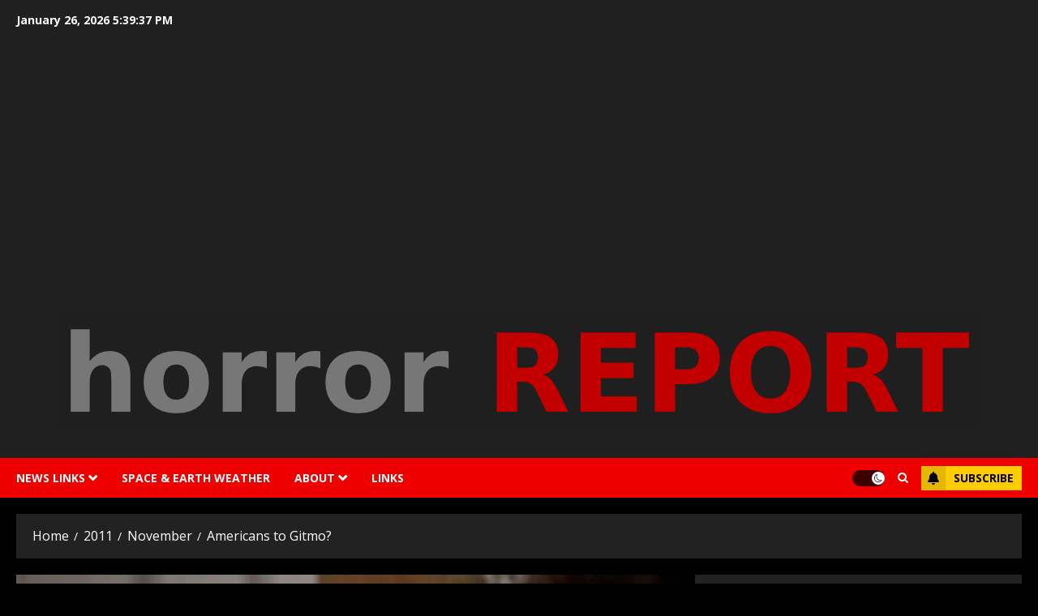

--- FILE ---
content_type: text/html; charset=UTF-8
request_url: https://www.horrorreport.com/2011/11/americans-to-gitmo/
body_size: 26111
content:
<!doctype html>
<html lang="en-US">
<head>
    <meta charset="UTF-8">
    <meta name="viewport" content="width=device-width, initial-scale=1">
    <link rel="profile" href="http://gmpg.org/xfn/11">

    <title>Americans to Gitmo? &#8211; THE HORROR REPORT</title>
<meta name='robots' content='max-image-preview:large' />
	<style>img:is([sizes="auto" i], [sizes^="auto," i]) { contain-intrinsic-size: 3000px 1500px }</style>
	<link rel='preload' href='https://fonts.googleapis.com/css?family=Roboto:400,700|Open+Sans:400,700&#038;subset=latin&#038;display=swap' as='style' onload="this.onload=null;this.rel='stylesheet'" type='text/css' media='all' crossorigin='anonymous'>
<!-- Jetpack Site Verification Tags -->
<meta name="google-site-verification" content="PuG9gSH6xSUzSCeHjXHs4ZjqqQ3ZgTu883iSZzZR0KY" />
<link rel='dns-prefetch' href='//www.googletagmanager.com' />
<link rel='dns-prefetch' href='//stats.wp.com' />
<link rel='dns-prefetch' href='//fonts.googleapis.com' />
<link rel='dns-prefetch' href='//widgets.wp.com' />
<link rel='dns-prefetch' href='//s0.wp.com' />
<link rel='dns-prefetch' href='//0.gravatar.com' />
<link rel='dns-prefetch' href='//1.gravatar.com' />
<link rel='dns-prefetch' href='//2.gravatar.com' />
<link rel='dns-prefetch' href='//jetpack.wordpress.com' />
<link rel='dns-prefetch' href='//public-api.wordpress.com' />
<link rel='dns-prefetch' href='//pagead2.googlesyndication.com' />
<link rel='preconnect' href='https://fonts.googleapis.com' />
<link rel='preconnect' href='https://fonts.gstatic.com' />
<link rel='preconnect' href='//i0.wp.com' />
<link rel='preconnect' href='//c0.wp.com' />
<link rel="alternate" type="application/rss+xml" title="THE HORROR REPORT &raquo; Feed" href="https://www.horrorreport.com/feed/" />
<link rel="alternate" type="application/rss+xml" title="THE HORROR REPORT &raquo; Comments Feed" href="https://www.horrorreport.com/comments/feed/" />
<script type="text/javascript">
/* <![CDATA[ */
window._wpemojiSettings = {"baseUrl":"https:\/\/s.w.org\/images\/core\/emoji\/16.0.1\/72x72\/","ext":".png","svgUrl":"https:\/\/s.w.org\/images\/core\/emoji\/16.0.1\/svg\/","svgExt":".svg","source":{"concatemoji":"https:\/\/www.horrorreport.com\/wp-includes\/js\/wp-emoji-release.min.js?ver=6.8.3"}};
/*! This file is auto-generated */
!function(s,n){var o,i,e;function c(e){try{var t={supportTests:e,timestamp:(new Date).valueOf()};sessionStorage.setItem(o,JSON.stringify(t))}catch(e){}}function p(e,t,n){e.clearRect(0,0,e.canvas.width,e.canvas.height),e.fillText(t,0,0);var t=new Uint32Array(e.getImageData(0,0,e.canvas.width,e.canvas.height).data),a=(e.clearRect(0,0,e.canvas.width,e.canvas.height),e.fillText(n,0,0),new Uint32Array(e.getImageData(0,0,e.canvas.width,e.canvas.height).data));return t.every(function(e,t){return e===a[t]})}function u(e,t){e.clearRect(0,0,e.canvas.width,e.canvas.height),e.fillText(t,0,0);for(var n=e.getImageData(16,16,1,1),a=0;a<n.data.length;a++)if(0!==n.data[a])return!1;return!0}function f(e,t,n,a){switch(t){case"flag":return n(e,"\ud83c\udff3\ufe0f\u200d\u26a7\ufe0f","\ud83c\udff3\ufe0f\u200b\u26a7\ufe0f")?!1:!n(e,"\ud83c\udde8\ud83c\uddf6","\ud83c\udde8\u200b\ud83c\uddf6")&&!n(e,"\ud83c\udff4\udb40\udc67\udb40\udc62\udb40\udc65\udb40\udc6e\udb40\udc67\udb40\udc7f","\ud83c\udff4\u200b\udb40\udc67\u200b\udb40\udc62\u200b\udb40\udc65\u200b\udb40\udc6e\u200b\udb40\udc67\u200b\udb40\udc7f");case"emoji":return!a(e,"\ud83e\udedf")}return!1}function g(e,t,n,a){var r="undefined"!=typeof WorkerGlobalScope&&self instanceof WorkerGlobalScope?new OffscreenCanvas(300,150):s.createElement("canvas"),o=r.getContext("2d",{willReadFrequently:!0}),i=(o.textBaseline="top",o.font="600 32px Arial",{});return e.forEach(function(e){i[e]=t(o,e,n,a)}),i}function t(e){var t=s.createElement("script");t.src=e,t.defer=!0,s.head.appendChild(t)}"undefined"!=typeof Promise&&(o="wpEmojiSettingsSupports",i=["flag","emoji"],n.supports={everything:!0,everythingExceptFlag:!0},e=new Promise(function(e){s.addEventListener("DOMContentLoaded",e,{once:!0})}),new Promise(function(t){var n=function(){try{var e=JSON.parse(sessionStorage.getItem(o));if("object"==typeof e&&"number"==typeof e.timestamp&&(new Date).valueOf()<e.timestamp+604800&&"object"==typeof e.supportTests)return e.supportTests}catch(e){}return null}();if(!n){if("undefined"!=typeof Worker&&"undefined"!=typeof OffscreenCanvas&&"undefined"!=typeof URL&&URL.createObjectURL&&"undefined"!=typeof Blob)try{var e="postMessage("+g.toString()+"("+[JSON.stringify(i),f.toString(),p.toString(),u.toString()].join(",")+"));",a=new Blob([e],{type:"text/javascript"}),r=new Worker(URL.createObjectURL(a),{name:"wpTestEmojiSupports"});return void(r.onmessage=function(e){c(n=e.data),r.terminate(),t(n)})}catch(e){}c(n=g(i,f,p,u))}t(n)}).then(function(e){for(var t in e)n.supports[t]=e[t],n.supports.everything=n.supports.everything&&n.supports[t],"flag"!==t&&(n.supports.everythingExceptFlag=n.supports.everythingExceptFlag&&n.supports[t]);n.supports.everythingExceptFlag=n.supports.everythingExceptFlag&&!n.supports.flag,n.DOMReady=!1,n.readyCallback=function(){n.DOMReady=!0}}).then(function(){return e}).then(function(){var e;n.supports.everything||(n.readyCallback(),(e=n.source||{}).concatemoji?t(e.concatemoji):e.wpemoji&&e.twemoji&&(t(e.twemoji),t(e.wpemoji)))}))}((window,document),window._wpemojiSettings);
/* ]]> */
</script>
<!-- www.horrorreport.com is managing ads with Advanced Ads 2.0.16 – https://wpadvancedads.com/ --><script id="horro-ready">
			window.advanced_ads_ready=function(e,a){a=a||"complete";var d=function(e){return"interactive"===a?"loading"!==e:"complete"===e};d(document.readyState)?e():document.addEventListener("readystatechange",(function(a){d(a.target.readyState)&&e()}),{once:"interactive"===a})},window.advanced_ads_ready_queue=window.advanced_ads_ready_queue||[];		</script>
		<link rel='stylesheet' id='jetpack_related-posts-css' href='https://c0.wp.com/p/jetpack/15.4/modules/related-posts/related-posts.css' type='text/css' media='all' />
<style id='wp-emoji-styles-inline-css' type='text/css'>

	img.wp-smiley, img.emoji {
		display: inline !important;
		border: none !important;
		box-shadow: none !important;
		height: 1em !important;
		width: 1em !important;
		margin: 0 0.07em !important;
		vertical-align: -0.1em !important;
		background: none !important;
		padding: 0 !important;
	}
</style>
<link rel='stylesheet' id='wp-block-library-css' href='https://c0.wp.com/c/6.8.3/wp-includes/css/dist/block-library/style.min.css' type='text/css' media='all' />
<style id='wp-block-library-theme-inline-css' type='text/css'>
.wp-block-audio :where(figcaption){color:#555;font-size:13px;text-align:center}.is-dark-theme .wp-block-audio :where(figcaption){color:#ffffffa6}.wp-block-audio{margin:0 0 1em}.wp-block-code{border:1px solid #ccc;border-radius:4px;font-family:Menlo,Consolas,monaco,monospace;padding:.8em 1em}.wp-block-embed :where(figcaption){color:#555;font-size:13px;text-align:center}.is-dark-theme .wp-block-embed :where(figcaption){color:#ffffffa6}.wp-block-embed{margin:0 0 1em}.blocks-gallery-caption{color:#555;font-size:13px;text-align:center}.is-dark-theme .blocks-gallery-caption{color:#ffffffa6}:root :where(.wp-block-image figcaption){color:#555;font-size:13px;text-align:center}.is-dark-theme :root :where(.wp-block-image figcaption){color:#ffffffa6}.wp-block-image{margin:0 0 1em}.wp-block-pullquote{border-bottom:4px solid;border-top:4px solid;color:currentColor;margin-bottom:1.75em}.wp-block-pullquote cite,.wp-block-pullquote footer,.wp-block-pullquote__citation{color:currentColor;font-size:.8125em;font-style:normal;text-transform:uppercase}.wp-block-quote{border-left:.25em solid;margin:0 0 1.75em;padding-left:1em}.wp-block-quote cite,.wp-block-quote footer{color:currentColor;font-size:.8125em;font-style:normal;position:relative}.wp-block-quote:where(.has-text-align-right){border-left:none;border-right:.25em solid;padding-left:0;padding-right:1em}.wp-block-quote:where(.has-text-align-center){border:none;padding-left:0}.wp-block-quote.is-large,.wp-block-quote.is-style-large,.wp-block-quote:where(.is-style-plain){border:none}.wp-block-search .wp-block-search__label{font-weight:700}.wp-block-search__button{border:1px solid #ccc;padding:.375em .625em}:where(.wp-block-group.has-background){padding:1.25em 2.375em}.wp-block-separator.has-css-opacity{opacity:.4}.wp-block-separator{border:none;border-bottom:2px solid;margin-left:auto;margin-right:auto}.wp-block-separator.has-alpha-channel-opacity{opacity:1}.wp-block-separator:not(.is-style-wide):not(.is-style-dots){width:100px}.wp-block-separator.has-background:not(.is-style-dots){border-bottom:none;height:1px}.wp-block-separator.has-background:not(.is-style-wide):not(.is-style-dots){height:2px}.wp-block-table{margin:0 0 1em}.wp-block-table td,.wp-block-table th{word-break:normal}.wp-block-table :where(figcaption){color:#555;font-size:13px;text-align:center}.is-dark-theme .wp-block-table :where(figcaption){color:#ffffffa6}.wp-block-video :where(figcaption){color:#555;font-size:13px;text-align:center}.is-dark-theme .wp-block-video :where(figcaption){color:#ffffffa6}.wp-block-video{margin:0 0 1em}:root :where(.wp-block-template-part.has-background){margin-bottom:0;margin-top:0;padding:1.25em 2.375em}
</style>
<style id='jm-breaking-news-jm-breaking-news-style-inline-css' type='text/css'>
.wp-block-jm-breaking-news-jm-breaking-news .breaking-news-box{display:-webkit-box;display:-ms-flexbox;display:flex;-ms-flex-wrap:wrap;flex-wrap:wrap;margin:0 auto 10px;width:100%}.wp-block-jm-breaking-news-jm-breaking-news .breaking-news-box .breaking-news-left{-webkit-box-pack:center;-ms-flex-pack:center;-webkit-box-orient:vertical;-webkit-box-direction:normal;background-color:#c42b2b;-webkit-box-sizing:border-box;box-sizing:border-box;display:-webkit-box;display:-ms-flexbox;display:flex;-ms-flex-direction:column;flex-direction:column;justify-content:center;padding:15px 10px;text-align:center;width:30%}.wp-block-jm-breaking-news-jm-breaking-news .breaking-news-box .breaking-news-left .breaking-news-left-h2{color:#fff;font-family:Oswald;font-size:28px;font-weight:700;margin:0;text-transform:uppercase}.wp-block-jm-breaking-news-jm-breaking-news .breaking-news-box .breaking-news-right{-webkit-box-pack:center;-ms-flex-pack:center;-webkit-box-orient:vertical;-webkit-box-direction:normal;-webkit-margin-before:0;background-color:#262626;-webkit-box-sizing:border-box;box-sizing:border-box;display:-webkit-box;display:-ms-flexbox;display:flex;-ms-flex-direction:column;flex-direction:column;justify-content:center;margin-block-start:0;padding:15px 10px;width:70%}.wp-block-jm-breaking-news-jm-breaking-news .breaking-news-box .breaking-news-right .breaking-news-right-h2{color:#fff;font-family:Lato;font-size:28px;font-weight:300;line-height:1.2;margin:0}.wp-block-jm-breaking-news-jm-breaking-news .breaking-news-box .breaking-news-right .breaking-news-right-h2 a{color:#fff;margin-bottom:0!important}.wp-block-jm-breaking-news-jm-breaking-news .breaking-news-box .breaking-news-right .breaking-news-right-h2 a:hover{text-decoration:underline}

</style>
<style id='themezee-magazine-blocks-column-style-inline-css' type='text/css'>

:root{--tz-column-gap:1.5em}.tz-magazine-block,.tz-magazine-block .tz-magazine-post{margin-bottom:1.5em}.tz-magazine-block .tz-entry-image{margin:0;max-width:100%;vertical-align:top}.tz-magazine-block .tz-entry-title{font-size:24px;font-size:1.5rem}.tz-magazine-block .tz-entry-meta{font-size:15px;font-size:.9375rem}.tz-magazine-block .tz-meta-field{margin-right:.5rem}.tz-magazine-thumbnail-list .tz-magazine-post{display:flex;flex-wrap:nowrap}.tz-magazine-thumbnail-list .tz-magazine-post .tz-post-image{padding-right:.5em;padding-right:calc(var(--tz-column-gap)/3);width:30%}.tz-magazine-thumbnail-list .tz-magazine-post .tz-post-image .wp-post-image{margin:0}.tz-magazine-thumbnail-list .tz-magazine-post .tz-post-content{padding-left:.5em;padding-left:calc(var(--tz-column-gap)/3);width:70%}.tz-magazine-thumbnail-list .tz-magazine-post .tz-entry-title{font-size:18px;font-size:1.125rem}

</style>
<style id='themezee-magazine-blocks-columns-style-inline-css' type='text/css'>
.wp-block-themezee-magazine-blocks-column.tz-magazine-block{margin-bottom:0}@media only screen and (min-width:480px){.tz-magazine-columns{display:flex;flex-wrap:wrap;margin-right:-1.5em;margin-right:calc(var(--tz-column-gap)*-1)}.tz-magazine-columns .wp-block-themezee-magazine-blocks-column{padding-right:1.5em;padding-right:var(--tz-column-gap);width:50%}}

</style>
<style id='themezee-magazine-blocks-grid-style-inline-css' type='text/css'>
@media only screen and (min-width:480px){.tz-magazine-grid-columns-2,.tz-magazine-grid-columns-4{display:flex;flex-wrap:wrap;margin-right:-1.5em;margin-right:calc(var(--tz-column-gap)*-1)}.tz-magazine-grid-columns-2 .tz-post-wrap,.tz-magazine-grid-columns-4 .tz-post-wrap{box-sizing:border-box;padding-right:1.5em;padding-right:var(--tz-column-gap);width:50%}}@media only screen and (min-width:560px){.tz-magazine-grid-columns-3{display:flex;flex-wrap:wrap;margin-right:-1.5em;margin-right:calc(var(--tz-column-gap)*-1)}.tz-magazine-grid-columns-3 .tz-post-wrap{box-sizing:border-box;padding-right:1.5em;padding-right:var(--tz-column-gap);width:33.3333333333%}}@media only screen and (min-width:640px){.tz-magazine-grid-columns-4 .tz-post-wrap{box-sizing:border-box;width:25%}}

</style>
<style id='themezee-magazine-blocks-horizontal-style-inline-css' type='text/css'>
@media only screen and (min-width:560px){.tz-magazine-horizontal .tz-magazine-highlight-post .tz-magazine-post{display:flex;flex-wrap:wrap}.tz-magazine-horizontal .tz-magazine-highlight-post .tz-magazine-post .tz-post-image{box-sizing:border-box;padding-right:.75em;padding-right:calc(var(--tz-column-gap)/2);width:50%}.tz-magazine-horizontal .tz-magazine-highlight-post .tz-magazine-post .tz-post-image .wp-post-image{margin:0}.tz-magazine-horizontal .tz-magazine-highlight-post .tz-magazine-post .tz-post-content{box-sizing:border-box;padding-left:.75em;padding-left:calc(var(--tz-column-gap)/2);width:50%}}

</style>
<style id='themezee-magazine-blocks-list-style-inline-css' type='text/css'>
@media only screen and (min-width:480px){.tz-magazine-list .tz-magazine-post{display:flex;flex-wrap:wrap}.tz-magazine-list .tz-magazine-post .tz-post-image{box-sizing:border-box;padding-right:.75em;padding-right:calc(var(--tz-column-gap)/2);width:50%}.tz-magazine-list .tz-magazine-post .tz-post-image .wp-post-image{margin:0}.tz-magazine-list .tz-magazine-post .tz-post-content{box-sizing:border-box;padding-left:.75em;padding-left:calc(var(--tz-column-gap)/2);width:50%}.tz-magazine-list-40-60 .tz-magazine-post .tz-post-image{width:40%}.tz-magazine-list-40-60 .tz-magazine-post .tz-post-content{width:60%}.tz-magazine-list-30-70 .tz-magazine-post .tz-post-image{width:30%}.tz-magazine-list-30-70 .tz-magazine-post .tz-post-content{width:70%}}

</style>
<style id='themezee-magazine-blocks-vertical-style-inline-css' type='text/css'>
@media only screen and (min-width:560px){.tz-magazine-vertical{display:flex;flex-wrap:wrap}.tz-magazine-vertical .tz-magazine-highlight-post{box-sizing:border-box;padding-right:.75em;padding-right:calc(var(--tz-column-gap)/2);width:50%}.tz-magazine-vertical .tz-magazine-thumbnail-list{box-sizing:border-box;padding-left:.75em;padding-left:calc(var(--tz-column-gap)/2);width:50%}}

</style>
<link rel='stylesheet' id='mediaelement-css' href='https://c0.wp.com/c/6.8.3/wp-includes/js/mediaelement/mediaelementplayer-legacy.min.css' type='text/css' media='all' />
<link rel='stylesheet' id='wp-mediaelement-css' href='https://c0.wp.com/c/6.8.3/wp-includes/js/mediaelement/wp-mediaelement.min.css' type='text/css' media='all' />
<style id='jetpack-sharing-buttons-style-inline-css' type='text/css'>
.jetpack-sharing-buttons__services-list{display:flex;flex-direction:row;flex-wrap:wrap;gap:0;list-style-type:none;margin:5px;padding:0}.jetpack-sharing-buttons__services-list.has-small-icon-size{font-size:12px}.jetpack-sharing-buttons__services-list.has-normal-icon-size{font-size:16px}.jetpack-sharing-buttons__services-list.has-large-icon-size{font-size:24px}.jetpack-sharing-buttons__services-list.has-huge-icon-size{font-size:36px}@media print{.jetpack-sharing-buttons__services-list{display:none!important}}.editor-styles-wrapper .wp-block-jetpack-sharing-buttons{gap:0;padding-inline-start:0}ul.jetpack-sharing-buttons__services-list.has-background{padding:1.25em 2.375em}
</style>
<link rel='stylesheet' id='coblocks-frontend-css' href='https://www.horrorreport.com/wp-content/plugins/coblocks/dist/style-coblocks-1.css?ver=3.1.16' type='text/css' media='all' />
<link rel='stylesheet' id='coblocks-extensions-css' href='https://www.horrorreport.com/wp-content/plugins/coblocks/dist/style-coblocks-extensions.css?ver=3.1.16' type='text/css' media='all' />
<link rel='stylesheet' id='coblocks-animation-css' href='https://www.horrorreport.com/wp-content/plugins/coblocks/dist/style-coblocks-animation.css?ver=2677611078ee87eb3b1c' type='text/css' media='all' />
<style id='global-styles-inline-css' type='text/css'>
:root{--wp--preset--aspect-ratio--square: 1;--wp--preset--aspect-ratio--4-3: 4/3;--wp--preset--aspect-ratio--3-4: 3/4;--wp--preset--aspect-ratio--3-2: 3/2;--wp--preset--aspect-ratio--2-3: 2/3;--wp--preset--aspect-ratio--16-9: 16/9;--wp--preset--aspect-ratio--9-16: 9/16;--wp--preset--color--black: #000000;--wp--preset--color--cyan-bluish-gray: #abb8c3;--wp--preset--color--white: #ffffff;--wp--preset--color--pale-pink: #f78da7;--wp--preset--color--vivid-red: #cf2e2e;--wp--preset--color--luminous-vivid-orange: #ff6900;--wp--preset--color--luminous-vivid-amber: #fcb900;--wp--preset--color--light-green-cyan: #7bdcb5;--wp--preset--color--vivid-green-cyan: #00d084;--wp--preset--color--pale-cyan-blue: #8ed1fc;--wp--preset--color--vivid-cyan-blue: #0693e3;--wp--preset--color--vivid-purple: #9b51e0;--wp--preset--gradient--vivid-cyan-blue-to-vivid-purple: linear-gradient(135deg,rgba(6,147,227,1) 0%,rgb(155,81,224) 100%);--wp--preset--gradient--light-green-cyan-to-vivid-green-cyan: linear-gradient(135deg,rgb(122,220,180) 0%,rgb(0,208,130) 100%);--wp--preset--gradient--luminous-vivid-amber-to-luminous-vivid-orange: linear-gradient(135deg,rgba(252,185,0,1) 0%,rgba(255,105,0,1) 100%);--wp--preset--gradient--luminous-vivid-orange-to-vivid-red: linear-gradient(135deg,rgba(255,105,0,1) 0%,rgb(207,46,46) 100%);--wp--preset--gradient--very-light-gray-to-cyan-bluish-gray: linear-gradient(135deg,rgb(238,238,238) 0%,rgb(169,184,195) 100%);--wp--preset--gradient--cool-to-warm-spectrum: linear-gradient(135deg,rgb(74,234,220) 0%,rgb(151,120,209) 20%,rgb(207,42,186) 40%,rgb(238,44,130) 60%,rgb(251,105,98) 80%,rgb(254,248,76) 100%);--wp--preset--gradient--blush-light-purple: linear-gradient(135deg,rgb(255,206,236) 0%,rgb(152,150,240) 100%);--wp--preset--gradient--blush-bordeaux: linear-gradient(135deg,rgb(254,205,165) 0%,rgb(254,45,45) 50%,rgb(107,0,62) 100%);--wp--preset--gradient--luminous-dusk: linear-gradient(135deg,rgb(255,203,112) 0%,rgb(199,81,192) 50%,rgb(65,88,208) 100%);--wp--preset--gradient--pale-ocean: linear-gradient(135deg,rgb(255,245,203) 0%,rgb(182,227,212) 50%,rgb(51,167,181) 100%);--wp--preset--gradient--electric-grass: linear-gradient(135deg,rgb(202,248,128) 0%,rgb(113,206,126) 100%);--wp--preset--gradient--midnight: linear-gradient(135deg,rgb(2,3,129) 0%,rgb(40,116,252) 100%);--wp--preset--font-size--small: 13px;--wp--preset--font-size--medium: 20px;--wp--preset--font-size--large: 36px;--wp--preset--font-size--x-large: 42px;--wp--preset--spacing--20: 0.44rem;--wp--preset--spacing--30: 0.67rem;--wp--preset--spacing--40: 1rem;--wp--preset--spacing--50: 1.5rem;--wp--preset--spacing--60: 2.25rem;--wp--preset--spacing--70: 3.38rem;--wp--preset--spacing--80: 5.06rem;--wp--preset--shadow--natural: 6px 6px 9px rgba(0, 0, 0, 0.2);--wp--preset--shadow--deep: 12px 12px 50px rgba(0, 0, 0, 0.4);--wp--preset--shadow--sharp: 6px 6px 0px rgba(0, 0, 0, 0.2);--wp--preset--shadow--outlined: 6px 6px 0px -3px rgba(255, 255, 255, 1), 6px 6px rgba(0, 0, 0, 1);--wp--preset--shadow--crisp: 6px 6px 0px rgba(0, 0, 0, 1);}:root { --wp--style--global--content-size: 700px;--wp--style--global--wide-size: 1240px; }:where(body) { margin: 0; }.wp-site-blocks > .alignleft { float: left; margin-right: 2em; }.wp-site-blocks > .alignright { float: right; margin-left: 2em; }.wp-site-blocks > .aligncenter { justify-content: center; margin-left: auto; margin-right: auto; }:where(.wp-site-blocks) > * { margin-block-start: 24px; margin-block-end: 0; }:where(.wp-site-blocks) > :first-child { margin-block-start: 0; }:where(.wp-site-blocks) > :last-child { margin-block-end: 0; }:root { --wp--style--block-gap: 24px; }:root :where(.is-layout-flow) > :first-child{margin-block-start: 0;}:root :where(.is-layout-flow) > :last-child{margin-block-end: 0;}:root :where(.is-layout-flow) > *{margin-block-start: 24px;margin-block-end: 0;}:root :where(.is-layout-constrained) > :first-child{margin-block-start: 0;}:root :where(.is-layout-constrained) > :last-child{margin-block-end: 0;}:root :where(.is-layout-constrained) > *{margin-block-start: 24px;margin-block-end: 0;}:root :where(.is-layout-flex){gap: 24px;}:root :where(.is-layout-grid){gap: 24px;}.is-layout-flow > .alignleft{float: left;margin-inline-start: 0;margin-inline-end: 2em;}.is-layout-flow > .alignright{float: right;margin-inline-start: 2em;margin-inline-end: 0;}.is-layout-flow > .aligncenter{margin-left: auto !important;margin-right: auto !important;}.is-layout-constrained > .alignleft{float: left;margin-inline-start: 0;margin-inline-end: 2em;}.is-layout-constrained > .alignright{float: right;margin-inline-start: 2em;margin-inline-end: 0;}.is-layout-constrained > .aligncenter{margin-left: auto !important;margin-right: auto !important;}.is-layout-constrained > :where(:not(.alignleft):not(.alignright):not(.alignfull)){max-width: var(--wp--style--global--content-size);margin-left: auto !important;margin-right: auto !important;}.is-layout-constrained > .alignwide{max-width: var(--wp--style--global--wide-size);}body .is-layout-flex{display: flex;}.is-layout-flex{flex-wrap: wrap;align-items: center;}.is-layout-flex > :is(*, div){margin: 0;}body .is-layout-grid{display: grid;}.is-layout-grid > :is(*, div){margin: 0;}body{padding-top: 0px;padding-right: 0px;padding-bottom: 0px;padding-left: 0px;}a:where(:not(.wp-element-button)){text-decoration: none;}:root :where(.wp-element-button, .wp-block-button__link){background-color: #32373c;border-radius: 0;border-width: 0;color: #fff;font-family: inherit;font-size: inherit;line-height: inherit;padding: calc(0.667em + 2px) calc(1.333em + 2px);text-decoration: none;}.has-black-color{color: var(--wp--preset--color--black) !important;}.has-cyan-bluish-gray-color{color: var(--wp--preset--color--cyan-bluish-gray) !important;}.has-white-color{color: var(--wp--preset--color--white) !important;}.has-pale-pink-color{color: var(--wp--preset--color--pale-pink) !important;}.has-vivid-red-color{color: var(--wp--preset--color--vivid-red) !important;}.has-luminous-vivid-orange-color{color: var(--wp--preset--color--luminous-vivid-orange) !important;}.has-luminous-vivid-amber-color{color: var(--wp--preset--color--luminous-vivid-amber) !important;}.has-light-green-cyan-color{color: var(--wp--preset--color--light-green-cyan) !important;}.has-vivid-green-cyan-color{color: var(--wp--preset--color--vivid-green-cyan) !important;}.has-pale-cyan-blue-color{color: var(--wp--preset--color--pale-cyan-blue) !important;}.has-vivid-cyan-blue-color{color: var(--wp--preset--color--vivid-cyan-blue) !important;}.has-vivid-purple-color{color: var(--wp--preset--color--vivid-purple) !important;}.has-black-background-color{background-color: var(--wp--preset--color--black) !important;}.has-cyan-bluish-gray-background-color{background-color: var(--wp--preset--color--cyan-bluish-gray) !important;}.has-white-background-color{background-color: var(--wp--preset--color--white) !important;}.has-pale-pink-background-color{background-color: var(--wp--preset--color--pale-pink) !important;}.has-vivid-red-background-color{background-color: var(--wp--preset--color--vivid-red) !important;}.has-luminous-vivid-orange-background-color{background-color: var(--wp--preset--color--luminous-vivid-orange) !important;}.has-luminous-vivid-amber-background-color{background-color: var(--wp--preset--color--luminous-vivid-amber) !important;}.has-light-green-cyan-background-color{background-color: var(--wp--preset--color--light-green-cyan) !important;}.has-vivid-green-cyan-background-color{background-color: var(--wp--preset--color--vivid-green-cyan) !important;}.has-pale-cyan-blue-background-color{background-color: var(--wp--preset--color--pale-cyan-blue) !important;}.has-vivid-cyan-blue-background-color{background-color: var(--wp--preset--color--vivid-cyan-blue) !important;}.has-vivid-purple-background-color{background-color: var(--wp--preset--color--vivid-purple) !important;}.has-black-border-color{border-color: var(--wp--preset--color--black) !important;}.has-cyan-bluish-gray-border-color{border-color: var(--wp--preset--color--cyan-bluish-gray) !important;}.has-white-border-color{border-color: var(--wp--preset--color--white) !important;}.has-pale-pink-border-color{border-color: var(--wp--preset--color--pale-pink) !important;}.has-vivid-red-border-color{border-color: var(--wp--preset--color--vivid-red) !important;}.has-luminous-vivid-orange-border-color{border-color: var(--wp--preset--color--luminous-vivid-orange) !important;}.has-luminous-vivid-amber-border-color{border-color: var(--wp--preset--color--luminous-vivid-amber) !important;}.has-light-green-cyan-border-color{border-color: var(--wp--preset--color--light-green-cyan) !important;}.has-vivid-green-cyan-border-color{border-color: var(--wp--preset--color--vivid-green-cyan) !important;}.has-pale-cyan-blue-border-color{border-color: var(--wp--preset--color--pale-cyan-blue) !important;}.has-vivid-cyan-blue-border-color{border-color: var(--wp--preset--color--vivid-cyan-blue) !important;}.has-vivid-purple-border-color{border-color: var(--wp--preset--color--vivid-purple) !important;}.has-vivid-cyan-blue-to-vivid-purple-gradient-background{background: var(--wp--preset--gradient--vivid-cyan-blue-to-vivid-purple) !important;}.has-light-green-cyan-to-vivid-green-cyan-gradient-background{background: var(--wp--preset--gradient--light-green-cyan-to-vivid-green-cyan) !important;}.has-luminous-vivid-amber-to-luminous-vivid-orange-gradient-background{background: var(--wp--preset--gradient--luminous-vivid-amber-to-luminous-vivid-orange) !important;}.has-luminous-vivid-orange-to-vivid-red-gradient-background{background: var(--wp--preset--gradient--luminous-vivid-orange-to-vivid-red) !important;}.has-very-light-gray-to-cyan-bluish-gray-gradient-background{background: var(--wp--preset--gradient--very-light-gray-to-cyan-bluish-gray) !important;}.has-cool-to-warm-spectrum-gradient-background{background: var(--wp--preset--gradient--cool-to-warm-spectrum) !important;}.has-blush-light-purple-gradient-background{background: var(--wp--preset--gradient--blush-light-purple) !important;}.has-blush-bordeaux-gradient-background{background: var(--wp--preset--gradient--blush-bordeaux) !important;}.has-luminous-dusk-gradient-background{background: var(--wp--preset--gradient--luminous-dusk) !important;}.has-pale-ocean-gradient-background{background: var(--wp--preset--gradient--pale-ocean) !important;}.has-electric-grass-gradient-background{background: var(--wp--preset--gradient--electric-grass) !important;}.has-midnight-gradient-background{background: var(--wp--preset--gradient--midnight) !important;}.has-small-font-size{font-size: var(--wp--preset--font-size--small) !important;}.has-medium-font-size{font-size: var(--wp--preset--font-size--medium) !important;}.has-large-font-size{font-size: var(--wp--preset--font-size--large) !important;}.has-x-large-font-size{font-size: var(--wp--preset--font-size--x-large) !important;}
:root :where(.wp-block-button .wp-block-button__link){border-radius: 0;}
:root :where(.wp-block-pullquote){font-size: 1.5em;line-height: 1.6;}
:root :where(.wp-block-heading){line-height: 1.3;}
</style>
<link rel='stylesheet' id='contact-form-7-css' href='https://www.horrorreport.com/wp-content/plugins/contact-form-7/includes/css/styles.css?ver=6.1.4' type='text/css' media='all' />
<link rel='stylesheet' id='jm-breaking-news-lato-css' href='//fonts.googleapis.com/css?family=Lato%3A100%2C300%2C400%2C700&#038;ver=2.1.0' type='text/css' media='all' />
<link rel='stylesheet' id='jm-breaking-news-oswald-css' href='//fonts.googleapis.com/css?family=Oswald%3A400%2C700%2C300&#038;ver=2.1.0' type='text/css' media='all' />
<link rel='stylesheet' id='jm-breaking-news-admin-css' href='https://www.horrorreport.com/wp-content/plugins/jm-breaking-news/public/css/breaking-news-style.min.css?ver=2.1.0' type='text/css' media='all' />
<link rel='stylesheet' id='wp-components-css' href='https://c0.wp.com/c/6.8.3/wp-includes/css/dist/components/style.min.css' type='text/css' media='all' />
<link rel='stylesheet' id='godaddy-styles-css' href='https://www.horrorreport.com/wp-content/mu-plugins/vendor/wpex/godaddy-launch/includes/Dependencies/GoDaddy/Styles/build/latest.css?ver=2.0.2' type='text/css' media='all' />
<link rel='stylesheet' id='chromenews-google-fonts-css' href='https://fonts.googleapis.com/css?family=Roboto:400,700|Open+Sans:400,700&#038;subset=latin&#038;display=swap' type='text/css' media='all' />
<link rel='stylesheet' id='chromenews-icons-css' href='https://www.horrorreport.com/wp-content/themes/chromenews/assets/icons/style.css?ver=6.8.3' type='text/css' media='all' />
<link rel='stylesheet' id='chromenews-style-css' href='https://www.horrorreport.com/wp-content/themes/chromenews/style.min.css?ver=6.0.4.2' type='text/css' media='all' />
<style id='chromenews-style-inline-css' type='text/css'>
body.aft-dark-mode #loader::before{border-color:#000000;} body.aft-dark-mode #sidr,body.aft-dark-mode,body.aft-dark-mode.custom-background,body.aft-dark-mode #af-preloader{background-color:#000000;} body.aft-light-mode #loader::before{border-color:#eeeeee ;} body.aft-light-mode #sidr,body.aft-light-mode #af-preloader,body.aft-light-mode{background-color:#eeeeee ;} #loader,.wp-block-search .wp-block-search__button,.woocommerce-account .entry-content .woocommerce-MyAccount-navigation ul li.is-active,.woocommerce #respond input#submit.disabled,.woocommerce #respond input#submit:disabled,.woocommerce #respond input#submit:disabled[disabled],.woocommerce a.button.disabled,.woocommerce a.button:disabled,.woocommerce a.button:disabled[disabled],.woocommerce button.button.disabled,.woocommerce button.button:disabled,.woocommerce button.button:disabled[disabled],.woocommerce input.button.disabled,.woocommerce input.button:disabled,.woocommerce input.button:disabled[disabled],.woocommerce #respond input#submit,.woocommerce a.button,.woocommerce button.button,.woocommerce input.button,.woocommerce #respond input#submit.alt,.woocommerce a.button.alt,.woocommerce button.button.alt,.woocommerce input.button.alt,.woocommerce #respond input#submit:hover,.woocommerce a.button:hover,.woocommerce button.button:hover,.woocommerce input.button:hover,.woocommerce #respond input#submit.alt:hover,.woocommerce a.button.alt:hover,.woocommerce button.button.alt:hover,.woocommerce input.button.alt:hover,.widget-title-border-top .wp_post_author_widget .widget-title::before,.widget-title-border-bottom .wp_post_author_widget .widget-title::before,.widget-title-border-top .heading-line::before,.widget-title-border-bottom .heading-line::before,.widget-title-border-top .sub-heading-line::before,.widget-title-border-bottom .sub-heading-line::before,.widget-title-background-side .wp-block-group .wp-block-search__label,.widget-title-background-side .wp-block-group .wp-block-heading,.widget-title-background-side .widget_block .wp-block-search__label,.widget-title-background-side .widget_block .wp-block-heading,.widget-title-background-side .wp_post_author_widget .widget-title,.widget-title-background-side .widget-title .heading-line,.widget-title-background-side .wp-block-search__label::before,.widget-title-background-side .heading-line-before,.widget-title-background-side .sub-heading-line,.widget-title-background-side .wp-block-group .wp-block-heading::before,.widget-title-background-side .widget_block .wp-block-heading::before,body.aft-dark-mode .is-style-fill a.wp-block-button__link:not(.has-background),body.aft-light-mode .is-style-fill a.wp-block-button__link:not(.has-background),body.aft-light-mode .aft-main-banner-section.aft-banner-background-secondary,body.aft-dark-mode .aft-main-banner-section.aft-banner-background-secondary,.aft-dark-mode span.heading-line-after,.aft-dark-mode span.heading-line-before,body.widget-title-border-bottom .header-after1 .heading-line-before,body.widget-title-border-bottom .widget-title .heading-line-before,body .af-cat-widget-carousel a.chromenews-categories.category-color-1,a.sidr-class-sidr-button-close,.aft-posts-tabs-panel .nav-tabs>li>a.active,body.aft-dark-mode .entry-content > [class*="wp-block-"] .wp-block-button:not(.is-style-outline) a.wp-block-button__link,body.aft-light-mode .entry-content > [class*="wp-block-"] .wp-block-button:not(.is-style-outline) a.wp-block-button__link,body.aft-dark-mode .entry-content > [class*="wp-block-"] .wp-block-button:not(.is-style-outline) a.wp-block-button__link:hover,body.aft-light-mode .entry-content > [class*="wp-block-"] .wp-block-button:not(.is-style-outline) a.wp-block-button__link:hover,.widget-title-border-bottom .sub-heading-line::before,.widget-title-border-bottom .wp-post-author-wrap .header-after::before,.widget-title-border-side .wp_post_author_widget .widget-title::before,.widget-title-border-side .heading-line::before,.widget-title-border-side .sub-heading-line::before,.single-post .entry-content-title-featured-wrap .af-post-format i,.single-post article.post .af-post-format i,.aft-archive-wrapper .no-post-image:not(.grid-design-texts-over-image) .af-post-format i,span.heading-line::before,.wp-post-author-wrap .header-after::before,body.aft-dark-mode input[type="button"],body.aft-dark-mode input[type="reset"],body.aft-dark-mode input[type="submit"],body.aft-dark-mode .inner-suscribe input[type=submit],.af-youtube-slider .af-video-wrap .af-bg-play i,.af-youtube-video-list .entry-header-yt-video-wrapper .af-yt-video-play i,body .btn-style1 a:visited,body .btn-style1 a,body .chromenews-pagination .nav-links .page-numbers.current,body #scroll-up,body article.sticky .read-single:before,.read-img .trending-no,body .trending-posts-vertical .trending-no{background-color:#dd3333;} body .aft-see-more a{background-image:linear-gradient(120deg,#dd3333 ,#dd3333);} .comment-content > p a,.comment-body .reply a:hover,.entry-content .wp-block-table td a,.entry-content h1 a,.entry-content h2 a,.entry-content h3 a,.entry-content h4 a,.entry-content h5 a,.entry-content h6 a,.chromenews_youtube_video_widget .af-youtube-slider-thumbnail .slick-slide.slick-current::before,.post-description a:not(.aft-readmore),.chromenews-widget.widget_text a,.chromenews-widget .textwidget a,body .aft-see-more a,mark,body.aft-light-mode .aft-readmore-wrapper a.aft-readmore:hover,body.aft-dark-mode .aft-readmore-wrapper a.aft-readmore:hover,body.aft-dark-mode .grid-design-texts-over-image .aft-readmore-wrapper a.aft-readmore:hover,body.aft-light-mode .grid-design-texts-over-image .aft-readmore-wrapper a.aft-readmore:hover,body.single .entry-header .aft-post-excerpt-and-meta .post-excerpt,body.aft-light-mode.single span.tags-links a:hover,body.aft-dark-mode.single span.tags-links a:hover,.chromenews-pagination .nav-links .page-numbers.current,.aft-light-mode p.awpa-more-posts a:hover,p.awpa-more-posts a:hover,.wp-post-author-meta .wp-post-author-meta-more-posts a.awpa-more-posts:hover{border-color:#dd3333;} body.aft-dark-mode main .entry-content ul.wc-block-grid__products > li a:hover .wc-block-grid__product-title,body.aft-light-mode main .entry-content ul.wc-block-grid__products > li a:hover .wc-block-grid__product-title,body .entry-content > [class*="wp-block-"] a:not(.has-text-color),body .entry-content > [class*="wp-block-"] li,body .entry-content > ul a,body .entry-content > ol a,body .entry-content > p a ,.post-excerpt a,body.aft-dark-mode #secondary .chromenews-widget ul[class*="wp-block-"] a:hover,body.aft-light-mode #secondary .chromenews-widget ul[class*="wp-block-"] a:hover,body.aft-dark-mode #secondary .chromenews-widget ol[class*="wp-block-"] a:hover,body.aft-light-mode #secondary .chromenews-widget ol[class*="wp-block-"] a:hover,.comment-form a:hover,body.aft-light-mode .af-breadcrumbs a:hover,body.aft-dark-mode .af-breadcrumbs a:hover,body.aft-light-mode ul.trail-items li a:hover,body.aft-dark-mode ul.trail-items li a:hover,.aft-dark-mode ul.cat-links > li a,.aft-light-mode ul.cat-links > li a,.aft-dark-mode .widget ul.cat-links > li a,.aft-light-mode .widget ul.cat-links > li a,.read-title h3 a:hover,.read-title h2 a:hover,#scroll-up::after{border-bottom-color:#dd3333;} .hover-title-secondary-color.aft-dark-mode .aft-main-banner-section.aft-banner-background-custom:not(.data-bg) .read-single:not(.grid-design-texts-over-image) .read-title h3 a:hover,.hover-title-secondary-color.aft-light-mode .aft-main-banner-section.aft-banner-background-custom:not(.data-bg) .read-single:not(.grid-design-texts-over-image) .read-title h3 a:hover,.hover-title-secondary-color.aft-dark-mode .aft-main-banner-section.aft-banner-background-alternative:not(.data-bg) .read-single:not(.grid-design-texts-over-image) .read-title h3 a:hover,.hover-title-secondary-color.aft-light-mode .aft-main-banner-section.aft-banner-background-alternative:not(.data-bg) .read-single:not(.grid-design-texts-over-image) .read-title h3 a:hover,.hover-title-secondary-color.aft-dark-mode .aft-main-banner-section.aft-banner-background-default:not(.data-bg) .read-single:not(.grid-design-texts-over-image) .read-title h3 a:hover,.hover-title-secondary-color.aft-light-mode .aft-main-banner-section.aft-banner-background-default:not(.data-bg) .read-single:not(.grid-design-texts-over-image) .read-title h3 a:hover,.hover-title-secondary-color.aft-dark-mode #secondary .chromenews-widget ul[class*="wp-block-"] a:hover,.hover-title-secondary-color.aft-light-mode #secondary .chromenews-widget ul[class*="wp-block-"] a:hover,.hover-title-secondary-color.aft-dark-mode #secondary .chromenews-widget ol[class*="wp-block-"] a:hover,.hover-title-secondary-color.aft-light-mode #secondary .chromenews-widget ol[class*="wp-block-"] a:hover,.hover-title-secondary-color.aft-dark-mode .read-single:not(.grid-design-texts-over-image) .read-title h2 a:hover,.hover-title-secondary-color.aft-dark-mode .read-single:not(.grid-design-texts-over-image) .read-title h3 a:hover,.hover-title-secondary-color .read-title h3 a:hover,.hover-title-secondary-color .read-title h2 a:hover,.hover-title-secondary-color .nav-links a:hover .post-title,.hover-title-secondary-color.aft-dark-mode .banner-exclusive-posts-wrapper a:hover .exclusive-post-title,.hover-title-secondary-color.aft-light-mode .banner-exclusive-posts-wrapper a:hover .exclusive-post-title,.hover-title-secondary-color.aft-light-mode .aft-main-banner-section.aft-banner-background-default:not(.data-bg) .banner-exclusive-posts-wrapper a:hover .exclusive-post-title,.hover-title-secondary-color.aft-light-mode .aft-main-banner-section.aft-banner-background-alternative:not(.data-bg) .banner-exclusive-posts-wrapper a:hover .exclusive-post-title,.hover-title-secondary-color.aft-light-mode .aft-main-banner-section.aft-banner-background-custom:not(.data-bg) .banner-exclusive-posts-wrapper a:hover .exclusive-post-title,.hover-title-secondary-color.aft-dark-mode .aft-main-banner-section.aft-banner-background-default:not(.data-bg) .banner-exclusive-posts-wrapper a:hover .exclusive-post-title,.hover-title-secondary-color.aft-dark-mode .aft-main-banner-section.aft-banner-background-alternative:not(.data-bg) .banner-exclusive-posts-wrapper a:hover .exclusive-post-title,.hover-title-secondary-color.aft-dark-mode .aft-main-banner-section.aft-banner-background-custom:not(.data-bg) .banner-exclusive-posts-wrapper a:hover .exclusive-post-title,.hover-title-secondary-color.aft-light-mode .widget ul:not([class]) > li a:hover,.hover-title-secondary-color.aft-light-mode .widget ol:not([class]) > li a:hover,.hover-title-secondary-color.aft-dark-mode .widget ul:not([class]) > li a:hover,.hover-title-secondary-color.aft-dark-mode .widget ol:not([class]) > li a:hover,.hover-title-secondary-color.aft-light-mode .read-single:not(.grid-design-texts-over-image) .read-title h2 a:hover,.hover-title-secondary-color.aft-light-mode .read-single:not(.grid-design-texts-over-image) .read-title h3 a:hover,.page-links a.post-page-numbers,body.aft-dark-mode .entry-content > [class*="wp-block-"] a.wp-block-file__button:not(.has-text-color),body.aft-light-mode .entry-content > [class*="wp-block-"] a.wp-block-file__button:not(.has-text-color),body.wp-post-author-meta .awpa-display-name a:hover,.widget_text a,body footer.site-footer .wp-post-author-meta .wp-post-author-meta-more-posts a:hover,body footer.site-footer .wp_post_author_widget .awpa-display-name a:hover,body .site-footer .secondary-footer a:hover,body.aft-light-mode p.awpa-website a:hover ,body.aft-dark-mode p.awpa-website a:hover{color:#dd3333;} .woocommerce div.product form.cart .reset_variations,.wp-calendar-nav a,body.aft-light-mode main ul > li a:hover,body.aft-light-mode main ol > li a:hover,body.aft-dark-mode main ul > li a:hover,body.aft-dark-mode main ol > li a:hover,body.aft-light-mode .aft-main-banner-section .aft-popular-taxonomies-lists ul li a:hover,body.aft-dark-mode .aft-main-banner-section .aft-popular-taxonomies-lists ul li a:hover,.aft-dark-mode .read-details .entry-meta span.aft-view-count a:hover,.aft-light-mode .read-details .entry-meta span.aft-view-count a:hover,body.aft-dark-mode .entry-meta span.posts-author a:hover,body.aft-light-mode .entry-meta span.posts-author a:hover,body.aft-dark-mode .entry-meta span.posts-date a:hover,body.aft-light-mode .entry-meta span.posts-date a:hover,body.aft-dark-mode .entry-meta span.aft-comment-count a:hover,body.aft-light-mode .entry-meta span.aft-comment-count a:hover,.comment-metadata a:hover,.fn a:hover,body.aft-light-mode .chromenews-pagination .nav-links a.page-numbers:hover,body.aft-dark-mode .chromenews-pagination .nav-links a.page-numbers:hover,body.aft-light-mode .entry-content p.wp-block-tag-cloud a.tag-cloud-link:hover,body.aft-dark-mode .entry-content p.wp-block-tag-cloud a.tag-cloud-link:hover,body footer.site-footer .wp-block-tag-cloud a:hover,body footer.site-footer .tagcloud a:hover,body.aft-light-mode .wp-block-tag-cloud a:hover,body.aft-light-mode .tagcloud a:hover,body.aft-dark-mode .wp-block-tag-cloud a:hover,body.aft-dark-mode .tagcloud a:hover,.aft-dark-mode .wp-post-author-meta .wp-post-author-meta-more-posts a:hover,body footer.site-footer .wp-post-author-meta .wp-post-author-meta-more-posts a:hover{border-color:#dd3333;} .widget-title-border-top .wp-block-group .wp-block-search__label::before,.widget-title-border-top .wp-block-group .wp-block-heading::before,.widget-title-border-top .widget_block .wp-block-search__label::before,.widget-title-border-top .widget_block .wp-block-heading::before,.widget-title-border-bottom .wp-block-group .wp-block-search__label::before,.widget-title-border-bottom .wp-block-group .wp-block-heading::before,.widget-title-border-bottom .widget_block .wp-block-search__label::before,.widget-title-border-bottom .widget_block .wp-block-heading::before,.widget-title-border-side .wp-block-group .wp-block-search__label::before,.widget-title-border-side .wp-block-group .wp-block-heading::before,.widget-title-border-side .widget_block .wp-block-search__label::before,.widget-title-border-side .widget_block .wp-block-heading::before,.wp-block-group .wp-block-search__label::before,.wp-block-group .wp-block-heading::before,.widget_block .wp-block-search__label::before,.widget_block .wp-block-heading::before,body .aft-main-banner-section .aft-popular-taxonomies-lists strong::before,.entry-content form.mc4wp-form input[type=submit],.inner-suscribe input[type=submit],body.aft-light-mode .woocommerce-MyAccount-content a.button,body.aft-dark-mode .woocommerce-MyAccount-content a.button,body.aft-light-mode.woocommerce-account .addresses .title .edit,body.aft-dark-mode.woocommerce-account .addresses .title .edit,.fpsml-front-form.fpsml-template-1 .fpsml-field input[type="submit"],.fpsml-front-form.fpsml-template-2 .fpsml-field input[type="submit"],.fpsml-front-form.fpsml-template-3 .fpsml-field input[type="submit"],.fpsml-front-form.fpsml-template-4 .fpsml-field input[type="submit"],.fpsml-front-form.fpsml-template-5 .fpsml-field input[type="submit"],.fpsml-front-form.fpsml-template-1 .qq-upload-button,.fpsml-front-form.fpsml-template-2 .qq-upload-button,.fpsml-front-form.fpsml-template-3 .qq-upload-button,.fpsml-front-form.fpsml-template-4 .qq-upload-button,.fpsml-front-form.fpsml-template-5 .qq-upload-button,body.aft-dark-mode #wp-calendar tbody td#today,body.aft-light-mode #wp-calendar tbody td#today,body.aft-dark-mode .entry-content > [class*="wp-block-"] .wp-block-button:not(.is-style-outline) a.wp-block-button__link,body.aft-light-mode .entry-content > [class*="wp-block-"] .wp-block-button:not(.is-style-outline) a.wp-block-button__link,.widget-title-border-top .sub-heading-line::before,.widget-title-border-bottom .sub-heading-line::before,.widget-title-border-side .sub-heading-line::before,.btn-style1 a:visited,.btn-style1 a,button,input[type="button"],input[type="reset"],input[type="submit"],body.aft-light-mode.woocommerce nav.woocommerce-pagination ul li .page-numbers.current,body.aft-dark-mode.woocommerce nav.woocommerce-pagination ul li .page-numbers.current,.woocommerce-product-search button[type="submit"],.widget_mc4wp_form_widget input[type=submit],input.search-submit{background-color:#dd3333;} body.aft-light-mode .aft-readmore-wrapper a.aft-readmore:hover,body.aft-dark-mode .aft-readmore-wrapper a.aft-readmore:hover,.main-navigation .menu-description,.woocommerce-product-search button[type="submit"],input.search-submit,body.single span.tags-links a:hover,.aft-light-mode .wp-post-author-meta .awpa-display-name a:hover,.aft-light-mode .banner-exclusive-posts-wrapper a .exclusive-post-title:hover,.aft-light-mode .widget ul.menu >li a:hover,.aft-light-mode .widget ul > li a:hover,.aft-light-mode .widget ol > li a:hover,.aft-light-mode .read-title h3 a:hover,.aft-dark-mode .banner-exclusive-posts-wrapper a .exclusive-post-title:hover,.aft-dark-mode .featured-category-item .read-img a:hover,.aft-dark-mode .widget ul.menu >li a:hover,.aft-dark-mode .widget ul > li a:hover,.aft-dark-mode .widget ol > li a:hover,.aft-dark-mode .read-title h3 a:hover,.aft-dark-mode .nav-links a:hover .post-title,body.aft-dark-mode .entry-content > [class*="wp-block-"] a:not(.has-text-color):hover,body.aft-dark-mode .entry-content > ol a:hover,body.aft-dark-mode .entry-content > ul a:hover,body.aft-dark-mode .entry-content > p a:hover,body.aft-dark-mode .entry-content .wp-block-tag-cloud a:hover,body.aft-dark-mode .entry-content .tagcloud a:hover,body.aft-light-mode .entry-content .wp-block-tag-cloud a:hover,body.aft-light-mode .entry-content .tagcloud a:hover,.aft-dark-mode .read-details .entry-meta span a:hover,.aft-light-mode .read-details .entry-meta span a:hover,body.aft-light-mode.woocommerce nav.woocommerce-pagination ul li .page-numbers.current,body.aft-dark-mode.woocommerce nav.woocommerce-pagination ul li .page-numbers.current,body.aft-light-mode.woocommerce nav.woocommerce-pagination ul li .page-numbers:hover,body.aft-dark-mode.woocommerce nav.woocommerce-pagination ul li .page-numbers:hover,body.aft-dark-mode .wp-post-author-meta .awpa-display-name a:hover,body .nav-links a .post-title:hover,body ul.trail-items li a:hover,body .post-edit-link:hover,body p.logged-in-as a,body #wp-calendar tbody td a,body .chromenews-customizer p:not([class]) > a,body .widget_block p:not([class]) > a,body .entry-content > [class*="wp-block-"] a:not(.wp-block-button__link):hover,body .entry-content > [class*="wp-block-"] a:not(.has-text-color),body .entry-content > ul a,body .entry-content > ul a:visited,body .entry-content > ol a,body .entry-content > ol a:visited,body .entry-content > p a,body .entry-content > p a:visited{border-color:#dd3333;} body .aft-main-banner-section .aft-popular-taxonomies-lists strong::after{border-color:transparent transparent transparent #dd3333;} body.rtl .aft-main-banner-section .aft-popular-taxonomies-lists strong::after{border-color:transparent #dd3333 transparent transparent;} @media only screen and (min-width:993px){.main-navigation .menu-desktop > li.current-menu-item::after,.main-navigation .menu-desktop > ul > li.current-menu-item::after,.main-navigation .menu-desktop > li::after,.main-navigation .menu-desktop > ul > li::after{background-color:#dd3333;} } body.aft-dark-mode .is-style-fill a.wp-block-button__link:not(.has-text-color),body.aft-light-mode .is-style-fill a.wp-block-button__link:not(.has-text-color),.woocommerce-account .entry-content .woocommerce-MyAccount-navigation ul li.is-active a,.wp-block-search .wp-block-search__button,.woocommerce #respond input#submit.disabled,.woocommerce #respond input#submit:disabled,.woocommerce #respond input#submit:disabled[disabled],.woocommerce a.button.disabled,.woocommerce a.button:disabled,.woocommerce a.button:disabled[disabled],.woocommerce button.button.disabled,.woocommerce button.button:disabled,.woocommerce button.button:disabled[disabled],.woocommerce input.button.disabled,.woocommerce input.button:disabled,.woocommerce input.button:disabled[disabled],.woocommerce #respond input#submit,.woocommerce a.button,body .entry-content > [class*="wp-block-"] .woocommerce a:not(.has-text-color).button,.woocommerce button.button,.woocommerce input.button,.woocommerce #respond input#submit.alt,.woocommerce a.button.alt,.woocommerce button.button.alt,.woocommerce input.button.alt,.woocommerce #respond input#submit:hover,.woocommerce a.button:hover,.woocommerce button.button:hover,.woocommerce input.button:hover,.woocommerce #respond input#submit.alt:hover,.woocommerce a.button.alt:hover,.woocommerce button.button.alt:hover,.woocommerce input.button.alt:hover,body.aft-light-mode .woocommerce-MyAccount-content a.button,body.aft-dark-mode .woocommerce-MyAccount-content a.button,body.aft-light-mode.woocommerce-account .addresses .title .edit,body.aft-dark-mode.woocommerce-account .addresses .title .edit,body .aft-main-banner-section .aft-popular-taxonomies-lists strong,body .aft-main-banner-section.aft-banner-background-secondary:not(.data-bg) .aft-popular-taxonomies-lists ul li a,body .aft-main-banner-section.aft-banner-background-secondary:not(.data-bg) .af-main-banner-thumb-posts .small-grid-style .grid-design-default .read-details .read-title h3 a,body .aft-main-banner-section.aft-banner-background-secondary:not(.data-bg) .widget-title .heading-line,body .aft-main-banner-section.aft-banner-background-secondary:not(.data-bg) .aft-posts-tabs-panel .nav-tabs>li>a,body .aft-main-banner-section.aft-banner-background-secondary:not(.data-bg) .aft-comment-view-share > span > a,body .aft-main-banner-section.aft-banner-background-secondary:not(.data-bg) .read-single:not(.grid-design-texts-over-image) .read-details .entry-meta span,body .aft-main-banner-section.aft-banner-background-secondary:not(.data-bg) .banner-exclusive-posts-wrapper a,body .aft-main-banner-section.aft-banner-background-secondary:not(.data-bg) .banner-exclusive-posts-wrapper a:visited,body .aft-main-banner-section.aft-banner-background-secondary:not(.data-bg) .featured-category-item .read-img a,body .aft-main-banner-section.aft-banner-background-secondary:not(.data-bg) .read-single:not(.grid-design-texts-over-image) .read-title h2 a,body .aft-main-banner-section.aft-banner-background-secondary:not(.data-bg) .read-single:not(.grid-design-texts-over-image) .read-title h3 a,body .aft-main-banner-section.aft-banner-background-secondary:not(.data-bg) .widget-title,body .aft-main-banner-section.aft-banner-background-secondary:not(.data-bg) .header-after1,body .aft-main-banner-section.aft-banner-background-secondary:not(.data-bg) .aft-yt-video-item-wrapper .slide-icon,body .aft-main-banner-section.aft-banner-background-secondary:not(.data-bg) .af-slick-navcontrols .slide-icon,#wp-calendar tbody td#today a,body.aft-light-mode .aft-see-more a:hover,body.aft-dark-mode .aft-see-more a:hover,body .chromenews-pagination .nav-links .page-numbers.current,body .aft-posts-tabs-panel .nav-tabs>li>a.active::before,body .aft-posts-tabs-panel .nav-tabs>li>a.active,.single-post .entry-content-title-featured-wrap .af-post-format i,.single-post article.post .af-post-format i,.aft-archive-wrapper .no-post-image:not(.grid-design-texts-over-image) .af-post-format i,body.aft-dark-mode .entry-content > [class*="wp-block-"] .wp-block-button:not(.is-style-outline) a.wp-block-button__link,body.aft-light-mode .entry-content > [class*="wp-block-"] .wp-block-button:not(.is-style-outline) a.wp-block-button__link,body.aft-dark-mode .entry-content > [class*="wp-block-"] .wp-block-button:not(.is-style-outline) a.wp-block-button__link:hover,body.aft-light-mode .entry-content > [class*="wp-block-"] .wp-block-button:not(.is-style-outline) a.wp-block-button__link:hover,body.aft-dark-mode .entry-content .wc-block-grid__product-add-to-cart.wp-block-button .wp-block-button__link:hover,body.aft-light-mode .entry-content .wc-block-grid__product-add-to-cart.wp-block-button .wp-block-button__link:hover,body.aft-dark-mode .entry-content .wc-block-grid__product-add-to-cart.wp-block-button .wp-block-button__link,body.aft-light-mode .entry-content .wc-block-grid__product-add-to-cart.wp-block-button .wp-block-button__link,body.aft-light-mode footer.site-footer .aft-posts-tabs-panel .nav-tabs>li>a.active,body.aft-dark-mode footer.site-footer .aft-posts-tabs-panel .nav-tabs>li>a.active,body.aft-light-mode .aft-main-banner-section.aft-banner-background-custom:not(.data-bg) .aft-posts-tabs-panel .nav-tabs>li>a.active,body.aft-dark-mode .aft-main-banner-section.aft-banner-background-alternative:not(.data-bg) .aft-posts-tabs-panel .nav-tabs>li>a.active,body.aft-light-mode .aft-main-banner-section.aft-banner-background-alternative:not(.data-bg) .aft-posts-tabs-panel .nav-tabs>li>a.active,body.aft-dark-mode .aft-main-banner-section.aft-banner-background-default:not(.data-bg) .aft-posts-tabs-panel .nav-tabs>li>a.active,body.aft-light-mode .aft-main-banner-section.aft-banner-background-default:not(.data-bg) .aft-posts-tabs-panel .nav-tabs>li>a.active,body.aft-dark-mode .aft-main-banner-section.aft-banner-background-alternative .aft-posts-tabs-panel .nav-tabs>li>a.active,body.aft-light-mode .aft-main-banner-section.aft-banner-background-alternative .aft-posts-tabs-panel .nav-tabs>li>a.active,body.aft-dark-mode .aft-main-banner-section.aft-banner-background-default .aft-posts-tabs-panel .nav-tabs>li>a.active,body.aft-light-mode .aft-main-banner-section.aft-banner-background-default .aft-posts-tabs-panel .nav-tabs>li>a.active,.fpsml-front-form.fpsml-template-1 .fpsml-field input[type="submit"],.fpsml-front-form.fpsml-template-2 .fpsml-field input[type="submit"],.fpsml-front-form.fpsml-template-3 .fpsml-field input[type="submit"],.fpsml-front-form.fpsml-template-4 .fpsml-field input[type="submit"],.fpsml-front-form.fpsml-template-5 .fpsml-field input[type="submit"],.fpsml-front-form.fpsml-template-1 .qq-upload-button,.fpsml-front-form.fpsml-template-2 .qq-upload-button,.fpsml-front-form.fpsml-template-3 .qq-upload-button,.fpsml-front-form.fpsml-template-4 .qq-upload-button,.fpsml-front-form.fpsml-template-5 .qq-upload-button,body.aft-dark-mode #wp-calendar tbody td#today,body.aft-light-mode #wp-calendar tbody td#today,body.aft-light-mode.widget-title-background-side .wp-block-group .wp-block-search__label,body.aft-light-mode.widget-title-background-side .wp-block-group .wp-block-heading,body.aft-light-mode.widget-title-background-side .widget_block .wp-block-search__label,body.aft-light-mode.widget-title-background-side .widget_block .wp-block-heading,body.aft-light-mode.widget-title-background-side .wp_post_author_widget .widget-title,body.aft-light-mode.widget-title-background-side .widget-title .heading-line,body.aft-light-mode.widget-title-background-side .aft-main-banner-section.aft-banner-background-custom:not(.data-bg) .widget-title .heading-line,body.aft-light-mode.widget-title-background-side .aft-main-banner-section.aft-banner-background-alternative:not(.data-bg) .widget-title .heading-line,body.aft-dark-mode.widget-title-background-side footer.site-footer .widget-title .heading-line,body.aft-light-mode.widget-title-background-side footer.site-footer .widget-title .heading-line,body.aft-dark-mode.widget-title-background-side .wp-block-group .wp-block-search__label,body.aft-dark-mode.widget-title-background-side .wp-block-group .wp-block-heading,body.aft-dark-mode.widget-title-background-side .widget_block .wp-block-search__label,body.aft-dark-mode.widget-title-background-side .widget_block .wp-block-heading,body.aft-dark-mode.widget-title-background-side .wp_post_author_widget .widget-title,body.aft-dark-mode.widget-title-background-side .widget-title .heading-line ,body.aft-dark-mode.widget-title-background-side .aft-main-banner-section.aft-banner-background-custom:not(.data-bg) .widget-title .heading-line,body.aft-dark-mode.widget-title-background-side .aft-main-banner-section.aft-banner-background-alternative:not(.data-bg) .widget-title .heading-line,.aft-light-mode.widget-title-background-side .aft-main-banner-section.aft-banner-background-default:not(.data-bg) .widget-title .heading-line,.aft-dark-mode.widget-title-background-side .aft-main-banner-section.aft-banner-background-default:not(.data-bg) .widget-title .heading-line,.af-youtube-slider .af-video-wrap .af-hide-iframe i,.af-youtube-slider .af-video-wrap .af-bg-play i,.af-youtube-video-list .entry-header-yt-video-wrapper .af-yt-video-play i,.woocommerce-product-search button[type="submit"],input.search-submit,body footer.site-footer .search-icon:visited,body footer.site-footer .search-icon:hover,body footer.site-footer .search-icon:focus,body footer.site-footer .search-icon:active,.wp-block-search__button svg.search-icon,.wp-block-search__button svg.search-icon:hover,body footer.site-footer .widget_mc4wp_form_widget input[type=submit],body footer.site-footer .woocommerce-product-search button[type="submit"],body.aft-light-mode.woocommerce nav.woocommerce-pagination ul li .page-numbers.current,body.aft-dark-mode.woocommerce nav.woocommerce-pagination ul li .page-numbers.current,body footer.site-footer input.search-submit,.widget_mc4wp_form_widget input[type=submit],body.aft-dark-mode button,body.aft-dark-mode input[type="button"],body.aft-dark-mode input[type="reset"],body.aft-dark-mode input[type="submit"],body.aft-light-mode button,body.aft-light-mode input[type="button"],body.aft-light-mode input[type="reset"],body.aft-light-mode input[type="submit"],.read-img .trending-no,body .trending-posts-vertical .trending-no,body.aft-dark-mode .btn-style1 a,body.aft-dark-mode #scroll-up{color:#000000;} body #scroll-up::before{content:"";border-bottom-color:#000000;} a.sidr-class-sidr-button-close::before,a.sidr-class-sidr-button-close::after{background-color:#000000;} body div#main-navigation-bar{background-color:#ef0000;} .site-description,.site-title{font-family:Roboto ,sans-serif;} table,body p,.blockspare-posts-block-post-grid-excerpt-content,.archive-description,.woocommerce form label,.nav-previous h4,.nav-next h4,.exclusive-posts .marquee a,.widget ul.menu >li,.widget ul ul li,.widget ul > li,.widget ol > li,main ul li,main ol li,p,input,textarea,body .blockspare-posts-block-post-grid-excerpt,body.primary-post-title-font.single h1.entry-title,body.primary-post-title-font.page h1.entry-title,body.primary-post-title-font .bs-marquee-wrapper,body.primary-post-title-font .blockspare-title-wrapper .blockspare-title,body.primary-post-title-font h4.blockspare-posts-block-post-grid-title,body.primary-post-title-font .read-title h3,body.primary-post-title-font .exclusive-post-title,.chromenews-customizer .post-description,.chromenews-widget .post-description{font-family:Roboto ,sans-serif;} body,button,select,optgroup,input[type="reset"],input[type="submit"],input.button,.widget ul.af-tabs > li a,p.awpa-more-posts,.post-description .aft-readmore-wrapper,body.secondary-post-title-font.single h1.entry-title,body.secondary-post-title-font.page h1.entry-title,body.secondary-post-title-font .blockspare-title-wrapper .blockspare-title,body.secondary-post-title-font .bs-marquee-wrapper,body.secondary-post-title-font h4.blockspare-posts-block-post-grid-title,body.secondary-post-title-font .read-title h3,body.secondary-post-title-font .exclusive-post-title,.cat-links li a,.min-read,.woocommerce form label.wp-block-search__label,.woocommerce ul.order_details li,.woocommerce .woocommerce-customer-details address p,.woocommerce nav.woocommerce-pagination ul li .page-numbers,.af-social-contacts .social-widget-menu .screen-reader-text{font-family:Open Sans ,sans-serif;} label,.nav-previous h4,.nav-next h4,.aft-readmore-wrapper a.aft-readmore,button,input[type="button"],input[type="reset"],input[type="submit"],.aft-posts-tabs-panel .nav-tabs>li>a,.aft-main-banner-wrapper .widget-title .heading-line,.exclusive-posts .exclusive-now ,.exclusive-posts .marquee a,div.custom-menu-link > a,.main-navigation .menu-desktop > li,.main-navigation .menu-desktop > ul > li,.site-title,h1,h2,h3,h4,h5,h6{font-weight:700;} .woocommerce h2,.cart-collaterals h3,.woocommerce-tabs.wc-tabs-wrapper h2,.wp-block-group .wp-block-heading,.widget_block .wp-block-heading,h4.af-author-display-name,body.widget-title-border-top .widget-title,body.widget-title-border-bottom .widget-title,body.widget-title-border-side .widget-title,body.widget-title-border-none .widget-title{font-size:24px;} .widget-title-background-side .aft-posts-tabs-panel .nav-tabs>li>a,.widget-title-background-side .wp-block-group .wp-block-search__label,.widget-title-background-side .wp-block-group .wp-block-heading,.widget-title-background-side .widget_block .wp-block-search__label,.widget-title-background-side .widget_block .wp-block-heading,.widget-title-background-side .wp_post_author_widget .widget-title,.widget-title-background-side .widget-title .heading-line{font-size:calc(24px - 8px);} @media screen and (max-width:480px){.woocommerce h2,.cart-collaterals h3,.woocommerce-tabs.wc-tabs-wrapper h2,h4.af-author-display-name,body.widget-title-border-top .widget-title,body.widget-title-border-bottom .widget-title,body.widget-title-border-side .widget-title,body.widget-title-border-none .widget-title{font-size:20px;} } .elementor-page .elementor-section.elementor-section-full_width > .elementor-container,.elementor-page .elementor-section.elementor-section-boxed > .elementor-container,.elementor-default .elementor-section.elementor-section-full_width > .elementor-container,.elementor-default .elementor-section.elementor-section-boxed > .elementor-container{max-width:1120px;} .container-wrapper .elementor{max-width:100%;} .full-width-content .elementor-section-stretched,.align-content-left .elementor-section-stretched,.align-content-right .elementor-section-stretched{max-width:100%;left:0 !important;}
</style>
<link rel='stylesheet' id='jetpack_likes-css' href='https://c0.wp.com/p/jetpack/15.4/modules/likes/style.css' type='text/css' media='all' />
<link rel='stylesheet' id='recent-posts-widget-with-thumbnails-public-style-css' href='https://www.horrorreport.com/wp-content/plugins/recent-posts-widget-with-thumbnails/public.css?ver=7.1.1' type='text/css' media='all' />
<link rel='stylesheet' id='newsletter-css' href='https://www.horrorreport.com/wp-content/plugins/newsletter/style.css?ver=9.1.1' type='text/css' media='all' />
<link rel='stylesheet' id='sharedaddy-css' href='https://c0.wp.com/p/jetpack/15.4/modules/sharedaddy/sharing.css' type='text/css' media='all' />
<link rel='stylesheet' id='social-logos-css' href='https://c0.wp.com/p/jetpack/15.4/_inc/social-logos/social-logos.min.css' type='text/css' media='all' />
<script type="text/javascript" id="jetpack_related-posts-js-extra">
/* <![CDATA[ */
var related_posts_js_options = {"post_heading":"h4"};
/* ]]> */
</script>
<script type="text/javascript" src="https://c0.wp.com/p/jetpack/15.4/_inc/build/related-posts/related-posts.min.js" id="jetpack_related-posts-js"></script>
<script type="text/javascript" src="https://c0.wp.com/c/6.8.3/wp-includes/js/jquery/jquery.min.js" id="jquery-core-js"></script>
<script type="text/javascript" src="https://c0.wp.com/c/6.8.3/wp-includes/js/jquery/jquery-migrate.min.js" id="jquery-migrate-js"></script>
<script type="text/javascript" src="https://www.horrorreport.com/wp-content/themes/chromenews/assets/jquery.cookie.js?ver=6.8.3" id="jquery-cookie-js"></script>

<!-- Google tag (gtag.js) snippet added by Site Kit -->
<!-- Google Analytics snippet added by Site Kit -->
<script type="text/javascript" src="https://www.googletagmanager.com/gtag/js?id=GT-NS8PJQ2" id="google_gtagjs-js" async></script>
<script type="text/javascript" id="google_gtagjs-js-after">
/* <![CDATA[ */
window.dataLayer = window.dataLayer || [];function gtag(){dataLayer.push(arguments);}
gtag("set","linker",{"domains":["www.horrorreport.com"]});
gtag("js", new Date());
gtag("set", "developer_id.dZTNiMT", true);
gtag("config", "GT-NS8PJQ2", {"googlesitekit_post_type":"post"});
 window._googlesitekit = window._googlesitekit || {}; window._googlesitekit.throttledEvents = []; window._googlesitekit.gtagEvent = (name, data) => { var key = JSON.stringify( { name, data } ); if ( !! window._googlesitekit.throttledEvents[ key ] ) { return; } window._googlesitekit.throttledEvents[ key ] = true; setTimeout( () => { delete window._googlesitekit.throttledEvents[ key ]; }, 5 ); gtag( "event", name, { ...data, event_source: "site-kit" } ); }; 
/* ]]> */
</script>
<link rel="https://api.w.org/" href="https://www.horrorreport.com/wp-json/" /><link rel="alternate" title="JSON" type="application/json" href="https://www.horrorreport.com/wp-json/wp/v2/posts/3932" /><link rel="EditURI" type="application/rsd+xml" title="RSD" href="https://www.horrorreport.com/xmlrpc.php?rsd" />
<link rel="canonical" href="https://www.horrorreport.com/2011/11/americans-to-gitmo/" />
<link rel='shortlink' href='https://wp.me/p5b5AI-11q' />
<link rel="alternate" title="oEmbed (JSON)" type="application/json+oembed" href="https://www.horrorreport.com/wp-json/oembed/1.0/embed?url=https%3A%2F%2Fwww.horrorreport.com%2F2011%2F11%2Famericans-to-gitmo%2F" />
<link rel="alternate" title="oEmbed (XML)" type="text/xml+oembed" href="https://www.horrorreport.com/wp-json/oembed/1.0/embed?url=https%3A%2F%2Fwww.horrorreport.com%2F2011%2F11%2Famericans-to-gitmo%2F&#038;format=xml" />
<meta name="generator" content="Site Kit by Google 1.170.0" /><link rel="alternate" type="application/rss+xml" href="https://www.horrorreport.com/feed/?post_type=jm_breaking_news" />	<style>img#wpstats{display:none}</style>
		
<!-- Google AdSense meta tags added by Site Kit -->
<meta name="google-adsense-platform-account" content="ca-host-pub-2644536267352236">
<meta name="google-adsense-platform-domain" content="sitekit.withgoogle.com">
<!-- End Google AdSense meta tags added by Site Kit -->
        <style type="text/css">
                        .site-title,
            .site-description {
                position: absolute;
                clip: rect(1px, 1px, 1px, 1px);
                display: none;
            }

            

        </style>
        
<!-- Google AdSense snippet added by Site Kit -->
<script type="text/javascript" async="async" src="https://pagead2.googlesyndication.com/pagead/js/adsbygoogle.js?client=ca-pub-3593197702146121&amp;host=ca-host-pub-2644536267352236" crossorigin="anonymous"></script>

<!-- End Google AdSense snippet added by Site Kit -->

<!-- Jetpack Open Graph Tags -->
<meta property="og:type" content="article" />
<meta property="og:title" content="Americans to Gitmo?" />
<meta property="og:url" content="https://www.horrorreport.com/2011/11/americans-to-gitmo/" />
<meta property="og:description" content="Amazibg developments occurring in the United States Senate.. A provision in the Defense Reauthorization bill introduced by Senator John McCain and Carl Levin give the Executive Branch of government…" />
<meta property="article:published_time" content="2011-11-30T13:26:00+00:00" />
<meta property="article:modified_time" content="2011-11-30T13:26:00+00:00" />
<meta property="og:site_name" content="THE HORROR REPORT" />
<meta property="og:image" content="https://i0.wp.com/www.horrorreport.com/wp-content/uploads/2020/08/horrorreport.jpg?fit=1200%2C770&#038;ssl=1" />
<meta property="og:image:width" content="1200" />
<meta property="og:image:height" content="770" />
<meta property="og:image:alt" content="" />
<meta property="og:locale" content="en_US" />
<meta name="twitter:text:title" content="Americans to Gitmo?" />
<meta name="twitter:image" content="https://i0.wp.com/www.horrorreport.com/wp-content/uploads/2020/08/horrorreport.jpg?fit=1200%2C770&#038;ssl=1&#038;w=640" />
<meta name="twitter:card" content="summary_large_image" />

<!-- End Jetpack Open Graph Tags -->
<script  async src="https://pagead2.googlesyndication.com/pagead/js/adsbygoogle.js?client=ca-pub-3593197702146121" crossorigin="anonymous"></script><link rel="icon" href="https://i0.wp.com/www.horrorreport.com/wp-content/uploads/2020/08/cropped-end.jpg?fit=32%2C32&#038;ssl=1" sizes="32x32" />
<link rel="icon" href="https://i0.wp.com/www.horrorreport.com/wp-content/uploads/2020/08/cropped-end.jpg?fit=192%2C192&#038;ssl=1" sizes="192x192" />
<link rel="apple-touch-icon" href="https://i0.wp.com/www.horrorreport.com/wp-content/uploads/2020/08/cropped-end.jpg?fit=180%2C180&#038;ssl=1" />
<meta name="msapplication-TileImage" content="https://i0.wp.com/www.horrorreport.com/wp-content/uploads/2020/08/cropped-end.jpg?fit=270%2C270&#038;ssl=1" />
</head>

<body class="wp-singular post-template-default single single-post postid-3932 single-format-standard wp-custom-logo wp-embed-responsive wp-theme-chromenews aft-dark-mode aft-header-layout-centered header-image-default primary-post-title-font widget-title-border-bottom hover-title-underline default-content-layout single-content-mode-boxed aft-single-featured-title-below-image align-content-left af-wide-layout aft-section-layout-background aa-prefix-horro-">


<div id="page" class="site af-whole-wrapper">
    <a class="skip-link screen-reader-text" href="#content">Skip to content</a>

    
    <header id="masthead" class="header-layout-centered chromenews-header">
      
  <div class="top-header">
    <div class="container-wrapper">
      <div class="top-bar-flex">
        <div class="top-bar-left col-2">

          <div class="date-bar-left">
                  <span class="topbar-date">
        January 26, 2026 <span id="topbar-time"></span>      </span>
              </div>
        </div>
        <div class="top-bar-right col-2">
          <div class="aft-small-social-menu">
                            </div>
        </div>
      </div>
    </div>
  </div>
<div class="mid-header-wrapper data-bg " >

  <div class="mid-header">
    <div class="container-wrapper">
      <div class="mid-bar-flex">
        <div class="logo">
              <div class="site-branding ">
      <a href="https://www.horrorreport.com/" class="custom-logo-link" rel="home"><img width="1140" height="148" src="https://i0.wp.com/www.horrorreport.com/wp-content/uploads/2025/02/cropped-horrorreportmarch2025.png?fit=1140%2C148&amp;ssl=1" class="custom-logo" alt="THE HORROR REPORT" decoding="async" fetchpriority="high" srcset="https://i0.wp.com/www.horrorreport.com/wp-content/uploads/2025/02/cropped-horrorreportmarch2025.png?w=1140&amp;ssl=1 1140w, https://i0.wp.com/www.horrorreport.com/wp-content/uploads/2025/02/cropped-horrorreportmarch2025.png?resize=300%2C39&amp;ssl=1 300w, https://i0.wp.com/www.horrorreport.com/wp-content/uploads/2025/02/cropped-horrorreportmarch2025.png?resize=1024%2C133&amp;ssl=1 1024w, https://i0.wp.com/www.horrorreport.com/wp-content/uploads/2025/02/cropped-horrorreportmarch2025.png?resize=768%2C100&amp;ssl=1 768w" sizes="(max-width: 1140px) 100vw, 1140px" loading="lazy" /></a>        <p class="site-title font-family-1">
          <a href="https://www.horrorreport.com/" class="site-title-anchor" rel="home">THE HORROR REPORT</a>
        </p>
      
              <p class="site-description">BECAUSE THE WORLD IS A SCARY PLACE</p>
          </div>

          </div>
      </div>
    </div>
  </div>

      <div class="below-mid-header">
      <div class="container-wrapper">
        <div class="header-promotion">
                  </div>
      </div>
    </div>
  
</div>
<div id="main-navigation-bar" class="bottom-header">
  <div class="container-wrapper">
    <div class="bottom-nav">
      <div class="offcanvas-navigaiton">
                    <div class="navigation-container">
      <nav class="main-navigation clearfix">

        <span class="toggle-menu" aria-controls="primary-menu" aria-expanded="false">
          <a href="javascript:void(0)" class="aft-void-menu">
            <span class="screen-reader-text">
              Primary Menu            </span>
            <i class="ham"></i>
          </a>
        </span>


        <div class="menu main-menu menu-desktop show-menu-border"><ul id="primary-menu" class="menu"><li id="menu-item-21910" class="menu-item menu-item-type-custom menu-item-object-custom menu-item-has-children menu-item-21910"><a href="https://www.horrorreport.com/news-roundup-winter-2025/">NEWS LINKS</a>
<ul class="sub-menu">
	<li id="menu-item-39430" class="menu-item menu-item-type-custom menu-item-object-custom menu-item-39430"><a href="https://www.horrorreport.com/2026-news-roundup-winter/">NEWS ROUNDUP 2026</a></li>
	<li id="menu-item-39425" class="menu-item menu-item-type-custom menu-item-object-custom menu-item-39425"><a href="https://www.horrorreport.com/2026/01/2025-news-roundup/">2025 news roundup</a></li>
	<li id="menu-item-33203" class="menu-item menu-item-type-post_type menu-item-object-page menu-item-33203"><a href="https://www.horrorreport.com/news-roundup-autumn-2024/">NEWS ROUNDUP 2024</a></li>
	<li id="menu-item-30232" class="menu-item menu-item-type-post_type menu-item-object-page menu-item-30232"><a href="https://www.horrorreport.com/news-roundup-fall-2023/">NEWS ROUNDUP 2023</a></li>
	<li id="menu-item-26830" class="menu-item menu-item-type-custom menu-item-object-custom menu-item-26830"><a href="https://www.horrorreport.com/news-roundup-fall-2022/">NEWS ROUNDUP 2022</a></li>
	<li id="menu-item-24492" class="menu-item menu-item-type-post_type menu-item-object-page menu-item-has-children menu-item-24492"><a href="https://www.horrorreport.com/the-latest/news-roundup-2021/">NEWS ROUNDUP 2021</a>
	<ul class="sub-menu">
		<li id="menu-item-24493" class="menu-item menu-item-type-post_type menu-item-object-page menu-item-has-children menu-item-24493"><a href="https://www.horrorreport.com/featured/">THE VAULT</a>
		<ul class="sub-menu">
			<li id="menu-item-24494" class="menu-item menu-item-type-post_type menu-item-object-page menu-item-24494"><a href="https://www.horrorreport.com/featured/the-vault-2001/">THE VAULT: 2001</a></li>
			<li id="menu-item-24495" class="menu-item menu-item-type-post_type menu-item-object-page menu-item-24495"><a href="https://www.horrorreport.com/featured/the-vault-2002/">THE VAULT: 2002</a></li>
			<li id="menu-item-24496" class="menu-item menu-item-type-post_type menu-item-object-page menu-item-24496"><a href="https://www.horrorreport.com/the-vault-2003/">The Vault: 2003</a></li>
		</ul>
</li>
	</ul>
</li>
</ul>
</li>
<li id="menu-item-22322" class="menu-item menu-item-type-post_type menu-item-object-page menu-item-22322"><a href="https://www.horrorreport.com/space-and-earth-weather/">Space &#038; Earth Weather</a></li>
<li id="menu-item-22324" class="menu-item menu-item-type-post_type menu-item-object-page menu-item-has-children menu-item-22324"><a href="https://www.horrorreport.com/about-the-horror-report/">ABOUT</a>
<ul class="sub-menu">
	<li id="menu-item-22323" class="menu-item menu-item-type-post_type menu-item-object-page menu-item-22323"><a href="https://www.horrorreport.com/sample-page/">BROAD CITY</a></li>
</ul>
</li>
<li id="menu-item-27777" class="menu-item menu-item-type-custom menu-item-object-custom menu-item-27777"><a href="https://www.horrorreport.com/links-2/">LINKS</a></li>
</ul></div>      </nav>
    </div>


          <div class="search-watch">
                <div id="aft-dark-light-mode-wrap">
        <a href="javascript:void(0)" class="aft-dark-mode" data-site-mode="aft-dark-mode" id="aft-dark-light-mode-btn">
          <span class="aft-icon-circle">Light/Dark Button</span>
        </a>
      </div>
                  <div class="af-search-wrap">
      <div class="search-overlay">
        <a href="#" title="Search" class="search-icon">
          <i class="fa fa-search"></i>
        </a>
        <div class="af-search-form">
          <form role="search" method="get" class="search-form" action="https://www.horrorreport.com/">
				<label>
					<span class="screen-reader-text">Search for:</span>
					<input type="search" class="search-field" placeholder="Search &hellip;" value="" name="s" />
				</label>
				<input type="submit" class="search-submit" value="Search" />
			</form>        </div>
      </div>
    </div>

                      <div class="custom-menu-link">
          <a href="https://www.horrorreport.com/subscribe-to-our-newsletter/">
                          <i class="fas fa-bell" aria-hidden="true"></i>
                        Subscribe          </a>
        </div>
          
            </div>

      </div>

    </div>
  </div>
    </header>

    <!-- end slider-section -->
  
    
    
    <div class="aft-main-breadcrumb-wrapper container-wrapper">
                <div class="af-breadcrumbs font-family-1 color-pad">

            <div role="navigation" aria-label="Breadcrumbs" class="breadcrumb-trail breadcrumbs" itemprop="breadcrumb"><ul class="trail-items" itemscope itemtype="http://schema.org/BreadcrumbList"><meta name="numberOfItems" content="4" /><meta name="itemListOrder" content="Ascending" /><li itemprop="itemListElement" itemscope itemtype="http://schema.org/ListItem" class="trail-item trail-begin"><a href="https://www.horrorreport.com/" rel="home" itemprop="item"><span itemprop="name">Home</span></a><meta itemprop="position" content="1" /></li><li itemprop="itemListElement" itemscope itemtype="http://schema.org/ListItem" class="trail-item"><a href="https://www.horrorreport.com/2011/" itemprop="item"><span itemprop="name">2011</span></a><meta itemprop="position" content="2" /></li><li itemprop="itemListElement" itemscope itemtype="http://schema.org/ListItem" class="trail-item"><a href="https://www.horrorreport.com/2011/11/" itemprop="item"><span itemprop="name">November</span></a><meta itemprop="position" content="3" /></li><li itemprop="itemListElement" itemscope itemtype="http://schema.org/ListItem" class="trail-item trail-end"><a href="https://www.horrorreport.com/2011/11/americans-to-gitmo/" itemprop="item"><span itemprop="name">Americans to Gitmo?</span></a><meta itemprop="position" content="4" /></li></ul></div>
        </div>
        </div>
    <div id="content" class="container-wrapper"><div class="section-block-upper">
    <div id="primary" class="content-area">
        <main id="main" class="site-main">
                            <article id="post-3932" class="af-single-article post-3932 post type-post status-publish format-standard has-post-thumbnail hentry category-blog">

                    <div class="entry-content-wrap af-cat-widget-carousel read-single ">

                                                    <div class="entry-content-title-featured-wrap">
                                        <header class="entry-header pos-rel social-after-title">
            <div class="read-details">
                <div class="entry-header-details af-cat-widget-carousel">
                    
                        <div class="figure-categories read-categories figure-categories-bg ">
                                                        <ul class="cat-links"><li class="meta-category">
                             <a class="chromenews-categories category-color-1" href="https://www.horrorreport.com/category/blog/" aria-label="blog">
                                 blog
                             </a>
                        </li></ul>                        </div>
                                        <h1 class="entry-title">Americans to Gitmo?</h1>
                   

                            <div class="aft-social-share">
            <div class="sharedaddy sd-sharing-enabled"><div class="robots-nocontent sd-block sd-social sd-social-icon-text sd-sharing"><h3 class="sd-title">Share this:</h3><div class="sd-content"><ul><li class="share-facebook"><a rel="nofollow noopener noreferrer"
				data-shared="sharing-facebook-3932"
				class="share-facebook sd-button share-icon"
				href="https://www.horrorreport.com/2011/11/americans-to-gitmo/?share=facebook"
				target="_blank"
				aria-labelledby="sharing-facebook-3932"
				>
				<span id="sharing-facebook-3932" hidden>Click to share on Facebook (Opens in new window)</span>
				<span>Facebook</span>
			</a></li><li class="share-x"><a rel="nofollow noopener noreferrer"
				data-shared="sharing-x-3932"
				class="share-x sd-button share-icon"
				href="https://www.horrorreport.com/2011/11/americans-to-gitmo/?share=x"
				target="_blank"
				aria-labelledby="sharing-x-3932"
				>
				<span id="sharing-x-3932" hidden>Click to share on X (Opens in new window)</span>
				<span>X</span>
			</a></li><li class="share-end"></li></ul></div></div></div>
        </div>
    
                    <div class="aft-post-excerpt-and-meta color-pad">

                        <div class="entry-meta">

                            

      <span class="author-links">
        

                  <span class="item-metadata posts-date">
            <i class="far fa-clock" aria-hidden="true"></i>
            <a href="https://www.horrorreport.com/2011/11/">
              November 30, 2011            </a>
          </span>
        
      </span>
                            <span class="min-read">1 min read</span>                                <div class="aft-comment-view-share">
            </div>

                        </div>
                    </div>
                </div>
            </div>
        </header><!-- .entry-header -->

        <!-- end slider-section -->
        
                    <div class="read-img pos-rel">
                                <div class="post-thumbnail full-width-image">
                    <img width="1024" height="657" src="https://i0.wp.com/www.horrorreport.com/wp-content/uploads/2020/08/horrorreport.jpg?fit=1024%2C657&amp;ssl=1" class="attachment-chromenews-featured size-chromenews-featured wp-post-image default-featured-img" alt="horrorreport" decoding="async" srcset="https://i0.wp.com/www.horrorreport.com/wp-content/uploads/2020/08/horrorreport.jpg?w=1283&amp;ssl=1 1283w, https://i0.wp.com/www.horrorreport.com/wp-content/uploads/2020/08/horrorreport.jpg?resize=600%2C385&amp;ssl=1 600w, https://i0.wp.com/www.horrorreport.com/wp-content/uploads/2020/08/horrorreport.jpg?resize=300%2C192&amp;ssl=1 300w, https://i0.wp.com/www.horrorreport.com/wp-content/uploads/2020/08/horrorreport.jpg?resize=1024%2C657&amp;ssl=1 1024w, https://i0.wp.com/www.horrorreport.com/wp-content/uploads/2020/08/horrorreport.jpg?resize=768%2C493&amp;ssl=1 768w" sizes="(max-width: 1024px) 100vw, 1024px" loading="lazy" />                </div>
            
                                    </div>

        

        <!-- end slider-section -->
                                    </div>
                        

                        

    <div class="color-pad">
        <div class="entry-content read-details">

            
            <p>Amazibg developments occurring in the United States Senate.. A provision in the Defense Reauthorization bill introduced by Senator John McCain and Carl Levin give the Executive Branch of government increased power to classify American citizens on the homeland &#8216;enemy&#8217; combatants and charge them with terrorism&#8211;or not charge them at all and hold them indefinitely. The ACLU and others strongly oppose the measure.</p>
<p>Last night, and amendment to change that portion of the bill failed and it remains now..it is going to be voted on by the full Senate.</p>
<p>Debate yesterday occurred between John McCain and Kentucky Senator Rand Paul, who states that <a target="_blank" href="http://www.prisonplanet.com/rand-paul-americans-could-be-sent-to-gitmo-under-indefinite-detention-bill.html" rel="noopener noreferrer">American citizens could even end up at Guantanamo Bay </a> under a strict interpretation of the language..</p>
<p>The White House has threatened to veto the bill if the controversial language remains&#8211;something some analysts doubt since many other important defense elements will be included..</p>
<p>All eyes now on the Senate, where McCain says the youthful Kentucky Senator doesn&#8217;t understand the danger and Paul says the ancient Arizona Senator doesn&#8217;t understand the bill of rights..</p>
<p>High drama expected..</p>
<div class='sharedaddy sd-block sd-like jetpack-likes-widget-wrapper jetpack-likes-widget-unloaded' id='like-post-wrapper-76524784-3932-6977a6d3a2975' data-src='https://widgets.wp.com/likes/?ver=15.4#blog_id=76524784&amp;post_id=3932&amp;origin=www.horrorreport.com&amp;obj_id=76524784-3932-6977a6d3a2975' data-name='like-post-frame-76524784-3932-6977a6d3a2975' data-title='Like or Reblog'><h3 class="sd-title">Like this:</h3><div class='likes-widget-placeholder post-likes-widget-placeholder' style='height: 55px;'><span class='button'><span>Like</span></span> <span class="loading">Loading...</span></div><span class='sd-text-color'></span><a class='sd-link-color'></a></div>
<div id='jp-relatedposts' class='jp-relatedposts' >
	<h3 class="jp-relatedposts-headline"><em>You may also be interested in these</em></h3>
</div>                            <div class="post-item-metadata entry-meta">
                                    </div>
                                    
	<nav class="navigation post-navigation" aria-label="Post navigation">
		<h2 class="screen-reader-text">Post navigation</h2>
		<div class="nav-links"><div class="nav-previous"><a href="https://www.horrorreport.com/2011/11/occupy-la-being-removed-by-cops/" rel="prev"><span class="meta-nav" aria-hidden="true">Previous</span> <span class="screen-reader-text">Previous post:</span> <span class="chromenews-prev-post has-post-image"><h4><span class="post-title">OCCUPY LA BEING REMOVED BY COPS..</span></h4><span class="post-image"><img width="150" height="150" src="https://i0.wp.com/www.horrorreport.com/wp-content/uploads/2020/08/horrorreport.jpg?resize=150%2C150&amp;ssl=1" class="attachment-thumbnail size-thumbnail wp-post-image default-featured-img" alt="horrorreport" decoding="async" loading="lazy" srcset="https://i0.wp.com/www.horrorreport.com/wp-content/uploads/2020/08/horrorreport.jpg?resize=300%2C300&amp;ssl=1 300w, https://i0.wp.com/www.horrorreport.com/wp-content/uploads/2020/08/horrorreport.jpg?resize=100%2C100&amp;ssl=1 100w, https://i0.wp.com/www.horrorreport.com/wp-content/uploads/2020/08/horrorreport.jpg?resize=150%2C150&amp;ssl=1 150w, https://i0.wp.com/www.horrorreport.com/wp-content/uploads/2020/08/horrorreport.jpg?zoom=3&amp;resize=150%2C150&amp;ssl=1 450w" sizes="auto, (max-width: 150px) 100vw, 150px" /></span></span></a></div><div class="nav-next"><a href="https://www.horrorreport.com/2011/12/strange-ad-being-pulled/" rel="next"><span class="meta-nav" aria-hidden="true">Next</span> <span class="screen-reader-text">Next post:</span> <span class="chromenews-next-post has-post-image"><h4><span class="post-title">Strange ad being pulled</span></h4><span class="post-image"><img width="150" height="150" src="https://i0.wp.com/www.horrorreport.com/wp-content/uploads/2020/08/horrorreport.jpg?resize=150%2C150&amp;ssl=1" class="attachment-thumbnail size-thumbnail wp-post-image default-featured-img" alt="horrorreport" decoding="async" loading="lazy" srcset="https://i0.wp.com/www.horrorreport.com/wp-content/uploads/2020/08/horrorreport.jpg?resize=300%2C300&amp;ssl=1 300w, https://i0.wp.com/www.horrorreport.com/wp-content/uploads/2020/08/horrorreport.jpg?resize=100%2C100&amp;ssl=1 100w, https://i0.wp.com/www.horrorreport.com/wp-content/uploads/2020/08/horrorreport.jpg?resize=150%2C150&amp;ssl=1 150w, https://i0.wp.com/www.horrorreport.com/wp-content/uploads/2020/08/horrorreport.jpg?zoom=3&amp;resize=150%2C150&amp;ssl=1 450w" sizes="auto, (max-width: 150px) 100vw, 150px" /></span></span></a></div></div>
	</nav>                    </div><!-- .entry-content -->
    </div>



                    </div>

                    

                    

                    
        <div class="promotionspace enable-promotionspace">
            <div class="af-reated-posts chromenews-customizer">

                
    <div class="af-title-subtitle-wrap">
      <h2 class="widget-title header-after1 ">
        <span class="heading-line-before"></span>
        <span class="sub-heading-line"></span>
        <span class="heading-line">Related News</span>
        <span class="heading-line-after"></span>
      </h2>
    </div>

                <div class="af-container-row clearfix">
                                            <div class="col-2 pad float-l trending-posts-item">
                            <div class="aft-trending-posts list-part af-sec-post">
                                    <div class="af-double-column list-style clearfix aft-list-show-image has-post-image">
      <div class="read-single color-pad">
        <div class="col-3 float-l pos-rel read-img read-bg-img">
          <a class="aft-post-image-link"
            href="https://www.horrorreport.com/2026/01/buffy-star-opines-about-the-return/" aria-label="Buffy star opines about the return"></a>
          <img width="300" height="181" src="https://i0.wp.com/www.horrorreport.com/wp-content/uploads/2026/01/wp-1767964624595.gif?fit=300%2C181&amp;ssl=1" class="attachment-medium size-medium wp-post-image" alt="wp-1767964624595" decoding="async" loading="lazy" />                            </div>
        <div class="col-66 float-l pad read-details color-tp-pad">
                                    <div class="read-categories">
                <ul class="cat-links"><li class="meta-category">
                             <a class="chromenews-categories category-color-1" href="https://www.horrorreport.com/category/blog/" aria-label="blog">
                                 blog
                             </a>
                        </li></ul>              </div>
                      
          <div class="read-title">
            <h3>
              <a href="https://www.horrorreport.com/2026/01/buffy-star-opines-about-the-return/" aria-label="Buffy star opines about the return">Buffy star opines about the return</a>
            </h3>
          </div>
                      <div class=" post-item-metadata entry-meta">
              

      <span class="author-links">
        

                  <span class="item-metadata posts-date">
            <i class="far fa-clock" aria-hidden="true"></i>
            <a href="https://www.horrorreport.com/2026/01/">
              January 9, 2026            </a>
          </span>
        
      </span>
                  <span class="aft-comment-view-share">
                        <span class="aft-comment-count">
                    <a href="https://www.horrorreport.com/2026/01/buffy-star-opines-about-the-return/">
                        <i class="far fa-comment"></i>
                        <span class="aft-show-hover">
                            0                        </span>
                    </a>
                </span>
            </span>
                </div>
          
          
        </div>
      </div>
    </div>

                            </div>
                        </div>
                                            <div class="col-2 pad float-l trending-posts-item">
                            <div class="aft-trending-posts list-part af-sec-post">
                                    <div class="af-double-column list-style clearfix aft-list-show-image has-post-image">
      <div class="read-single color-pad">
        <div class="col-3 float-l pos-rel read-img read-bg-img">
          <a class="aft-post-image-link"
            href="https://www.horrorreport.com/2026/01/2025-news-roundup/" aria-label="2025 NEWS ROUNDUP"></a>
          <img width="300" height="192" src="https://i0.wp.com/www.horrorreport.com/wp-content/uploads/2020/08/horrorreport.jpg?fit=300%2C192&amp;ssl=1" class="attachment-medium size-medium wp-post-image default-featured-img" alt="horrorreport" decoding="async" loading="lazy" srcset="https://i0.wp.com/www.horrorreport.com/wp-content/uploads/2020/08/horrorreport.jpg?w=1283&amp;ssl=1 1283w, https://i0.wp.com/www.horrorreport.com/wp-content/uploads/2020/08/horrorreport.jpg?resize=600%2C385&amp;ssl=1 600w, https://i0.wp.com/www.horrorreport.com/wp-content/uploads/2020/08/horrorreport.jpg?resize=300%2C192&amp;ssl=1 300w, https://i0.wp.com/www.horrorreport.com/wp-content/uploads/2020/08/horrorreport.jpg?resize=1024%2C657&amp;ssl=1 1024w, https://i0.wp.com/www.horrorreport.com/wp-content/uploads/2020/08/horrorreport.jpg?resize=768%2C493&amp;ssl=1 768w" sizes="auto, (max-width: 300px) 100vw, 300px" />                            </div>
        <div class="col-66 float-l pad read-details color-tp-pad">
                                    <div class="read-categories">
                <ul class="cat-links"><li class="meta-category">
                             <a class="chromenews-categories category-color-1" href="https://www.horrorreport.com/category/blog/" aria-label="blog">
                                 blog
                             </a>
                        </li></ul>              </div>
                      
          <div class="read-title">
            <h3>
              <a href="https://www.horrorreport.com/2026/01/2025-news-roundup/" aria-label="2025 NEWS ROUNDUP">2025 NEWS ROUNDUP</a>
            </h3>
          </div>
                      <div class=" post-item-metadata entry-meta">
              

      <span class="author-links">
        

                  <span class="item-metadata posts-date">
            <i class="far fa-clock" aria-hidden="true"></i>
            <a href="https://www.horrorreport.com/2026/01/">
              January 4, 2026            </a>
          </span>
        
      </span>
                  <span class="aft-comment-view-share">
                        <span class="aft-comment-count">
                    <a href="https://www.horrorreport.com/2026/01/2025-news-roundup/">
                        <i class="far fa-comment"></i>
                        <span class="aft-show-hover">
                            0                        </span>
                    </a>
                </span>
            </span>
                </div>
          
          
        </div>
      </div>
    </div>

                            </div>
                        </div>
                                    </div>
            </div>
        </div>
                  


                </article>
            
        </main><!-- #main -->
    </div><!-- #primary -->

    


<div id="secondary" class="sidebar-area sidebar-sticky-top">
        <aside class="widget-area color-pad">
            <div id="block-194" class="widget chromenews-widget widget_block widget_media_image">
<figure class="wp-block-image size-large"><img loading="lazy" decoding="async" width="1021" height="1024" src="https://www.horrorreport.com/wp-content/uploads/2024/11/image-48-1021x1024.png" alt="" class="wp-image-34507" srcset="https://i0.wp.com/www.horrorreport.com/wp-content/uploads/2024/11/image-48.png?resize=1021%2C1024&amp;ssl=1 1021w, https://i0.wp.com/www.horrorreport.com/wp-content/uploads/2024/11/image-48.png?resize=300%2C300&amp;ssl=1 300w, https://i0.wp.com/www.horrorreport.com/wp-content/uploads/2024/11/image-48.png?resize=150%2C150&amp;ssl=1 150w, https://i0.wp.com/www.horrorreport.com/wp-content/uploads/2024/11/image-48.png?resize=768%2C770&amp;ssl=1 768w, https://i0.wp.com/www.horrorreport.com/wp-content/uploads/2024/11/image-48.png?resize=1532%2C1536&amp;ssl=1 1532w, https://i0.wp.com/www.horrorreport.com/wp-content/uploads/2024/11/image-48.png?w=2019&amp;ssl=1 2019w, https://i0.wp.com/www.horrorreport.com/wp-content/uploads/2024/11/image-48.png?w=1280&amp;ssl=1 1280w, https://i0.wp.com/www.horrorreport.com/wp-content/uploads/2024/11/image-48.png?w=1920&amp;ssl=1 1920w" sizes="auto, (max-width: 1021px) 100vw, 1021px" /></figure>
</div><div id="block-195" class="widget chromenews-widget widget_block widget_text">
<p><a href="https://www.redbubble.com/i/sticker/The-Horror-Report-by-CoalSpeaker/166692325.EJUG5">VISIT OUR STORE TODAY!</a></p>
</div><div id="block-157" class="widget chromenews-widget widget_block widget_media_image">
<figure class="wp-block-image size-large"><img loading="lazy" decoding="async" width="768" height="1024" src="https://www.horrorreport.com/wp-content/uploads/2023/08/img_8741-768x1024.jpg" alt="" class="wp-image-29709" srcset="https://i0.wp.com/www.horrorreport.com/wp-content/uploads/2023/08/img_8741-scaled.jpg?resize=768%2C1024&amp;ssl=1 768w, https://i0.wp.com/www.horrorreport.com/wp-content/uploads/2023/08/img_8741-scaled.jpg?resize=225%2C300&amp;ssl=1 225w, https://i0.wp.com/www.horrorreport.com/wp-content/uploads/2023/08/img_8741-scaled.jpg?resize=1152%2C1536&amp;ssl=1 1152w, https://i0.wp.com/www.horrorreport.com/wp-content/uploads/2023/08/img_8741-scaled.jpg?resize=1536%2C2048&amp;ssl=1 1536w, https://i0.wp.com/www.horrorreport.com/wp-content/uploads/2023/08/img_8741-scaled.jpg?w=1920&amp;ssl=1 1920w, https://i0.wp.com/www.horrorreport.com/wp-content/uploads/2023/08/img_8741-scaled.jpg?w=1280&amp;ssl=1 1280w" sizes="auto, (max-width: 768px) 100vw, 768px" /></figure>
</div><div id="block-160" class="widget chromenews-widget widget_block">CONTACT OR SUBMIT NEWS TO THE HORROR REPORT <br>
<div class="wpcf7 no-js" id="wpcf7-f14-o1" lang="en-US" dir="ltr" data-wpcf7-id="14">
<div class="screen-reader-response"><p role="status" aria-live="polite" aria-atomic="true"></p> <ul></ul></div>
<form action="/2011/11/americans-to-gitmo/#wpcf7-f14-o1" method="post" class="wpcf7-form init" aria-label="Contact form" novalidate="novalidate" data-status="init">
<fieldset class="hidden-fields-container"><input type="hidden" name="_wpcf7" value="14" /><input type="hidden" name="_wpcf7_version" value="6.1.4" /><input type="hidden" name="_wpcf7_locale" value="en_US" /><input type="hidden" name="_wpcf7_unit_tag" value="wpcf7-f14-o1" /><input type="hidden" name="_wpcf7_container_post" value="0" /><input type="hidden" name="_wpcf7_posted_data_hash" value="" />
</fieldset>
<p><label> Your Name (required)<br />
<span class="wpcf7-form-control-wrap" data-name="your-name"><input size="40" maxlength="400" class="wpcf7-form-control wpcf7-text wpcf7-validates-as-required" aria-required="true" aria-invalid="false" value="" type="text" name="your-name" /></span> </label>
</p>
<p><label> Your Email (required)<br />
<span class="wpcf7-form-control-wrap" data-name="your-email"><input size="40" maxlength="400" class="wpcf7-form-control wpcf7-email wpcf7-validates-as-required wpcf7-text wpcf7-validates-as-email" aria-required="true" aria-invalid="false" value="" type="email" name="your-email" /></span> </label>
</p>
<p><label> Subject<br />
<span class="wpcf7-form-control-wrap" data-name="your-subject"><input size="40" maxlength="400" class="wpcf7-form-control wpcf7-text" aria-invalid="false" value="" type="text" name="your-subject" /></span> </label>
</p>
<p><label> Your Message<br />
<span class="wpcf7-form-control-wrap" data-name="your-message"><textarea cols="40" rows="10" maxlength="2000" class="wpcf7-form-control wpcf7-textarea" aria-invalid="false" name="your-message"></textarea></span> </label>
</p>
<p><input class="wpcf7-form-control wpcf7-submit has-spinner" type="submit" value="Send" />
</p><div class="wpcf7-response-output" aria-hidden="true"></div>
</form>
</div>
</div><div id="block-198" class="widget chromenews-widget widget_block">
<hr class="wp-block-separator has-alpha-channel-opacity"/>
</div><div id="block-184" class="widget chromenews-widget widget_block">
</div><div id="block-205" class="widget chromenews-widget widget_block widget_media_image">
<figure class="wp-block-image size-large"><img loading="lazy" decoding="async" width="768" height="1024" src="https://www.horrorreport.com/wp-content/uploads/2025/06/20250629_174158204859327789425616-768x1024.jpg" alt="" class="wp-image-37180" srcset="https://i0.wp.com/www.horrorreport.com/wp-content/uploads/2025/06/20250629_174158204859327789425616.jpg?resize=768%2C1024&amp;ssl=1 768w, https://i0.wp.com/www.horrorreport.com/wp-content/uploads/2025/06/20250629_174158204859327789425616.jpg?resize=225%2C300&amp;ssl=1 225w, https://i0.wp.com/www.horrorreport.com/wp-content/uploads/2025/06/20250629_174158204859327789425616.jpg?resize=1152%2C1536&amp;ssl=1 1152w, https://i0.wp.com/www.horrorreport.com/wp-content/uploads/2025/06/20250629_174158204859327789425616.jpg?w=1500&amp;ssl=1 1500w, https://i0.wp.com/www.horrorreport.com/wp-content/uploads/2025/06/20250629_174158204859327789425616.jpg?w=1280&amp;ssl=1 1280w" sizes="auto, (max-width: 768px) 100vw, 768px" /></figure>
</div><div id="block-206" class="widget chromenews-widget widget_block widget_text">
<p><a href="https://www.horrorreport.com/2025/06/horror-on-main-the-capital-city-of-pennsylvania/">DAY AT THE HARRISBURG HORROR ON MAIN</a></p>
</div><div id="block-134" class="widget chromenews-widget widget_block widget_media_image">
<figure class="wp-block-image size-full"><img loading="lazy" decoding="async" width="512" height="512" src="https://www.horrorreport.com/wp-content/uploads/2020/08/cropped-end.jpg" alt="" class="wp-image-42" srcset="https://i0.wp.com/www.horrorreport.com/wp-content/uploads/2020/08/cropped-end.jpg?w=512&amp;ssl=1 512w, https://i0.wp.com/www.horrorreport.com/wp-content/uploads/2020/08/cropped-end.jpg?resize=300%2C300&amp;ssl=1 300w, https://i0.wp.com/www.horrorreport.com/wp-content/uploads/2020/08/cropped-end.jpg?resize=150%2C150&amp;ssl=1 150w, https://i0.wp.com/www.horrorreport.com/wp-content/uploads/2020/08/cropped-end.jpg?resize=100%2C100&amp;ssl=1 100w, https://i0.wp.com/www.horrorreport.com/wp-content/uploads/2020/08/cropped-end.jpg?resize=270%2C270&amp;ssl=1 270w, https://i0.wp.com/www.horrorreport.com/wp-content/uploads/2020/08/cropped-end.jpg?resize=192%2C192&amp;ssl=1 192w, https://i0.wp.com/www.horrorreport.com/wp-content/uploads/2020/08/cropped-end.jpg?resize=180%2C180&amp;ssl=1 180w, https://i0.wp.com/www.horrorreport.com/wp-content/uploads/2020/08/cropped-end.jpg?resize=32%2C32&amp;ssl=1 32w" sizes="auto, (max-width: 512px) 100vw, 512px" /></figure>
</div><div id="block-138" class="widget chromenews-widget widget_block">
<div class="wp-block-cover"><span aria-hidden="true" class="wp-block-cover__background has-background-dim"></span><img loading="lazy" decoding="async" width="1024" height="657" class="wp-block-cover__image-background wp-image-20" alt="" src="https://www.horrorreport.com/wp-content/uploads/2020/08/horrorreport-1024x657.jpg" data-object-fit="cover" srcset="https://i0.wp.com/www.horrorreport.com/wp-content/uploads/2020/08/horrorreport.jpg?resize=1024%2C657&amp;ssl=1 1024w, https://i0.wp.com/www.horrorreport.com/wp-content/uploads/2020/08/horrorreport.jpg?resize=600%2C385&amp;ssl=1 600w, https://i0.wp.com/www.horrorreport.com/wp-content/uploads/2020/08/horrorreport.jpg?resize=300%2C192&amp;ssl=1 300w, https://i0.wp.com/www.horrorreport.com/wp-content/uploads/2020/08/horrorreport.jpg?resize=768%2C493&amp;ssl=1 768w, https://i0.wp.com/www.horrorreport.com/wp-content/uploads/2020/08/horrorreport.jpg?w=1283&amp;ssl=1 1283w" sizes="auto, (max-width: 1024px) 100vw, 1024px" /><div class="wp-block-cover__inner-container is-layout-flow wp-block-cover-is-layout-flow">
<p class="has-text-align-center has-large-font-size"><a href="https://www.horrorreport.com/sample-page/">BROAD CITY</a></p>
</div></div>
</div><div id="block-148" class="widget chromenews-widget widget_block widget_text">
<p><a href="https://www.facebook.com/HorrorReport">FOLLOW US ON FACEBOOK</a></p>
</div><div id="block-171" class="widget chromenews-widget widget_block widget_calendar"><div class="wp-block-calendar"><table id="wp-calendar" class="wp-calendar-table">
	<caption>November 2011</caption>
	<thead>
	<tr>
		<th scope="col" aria-label="Monday">M</th>
		<th scope="col" aria-label="Tuesday">T</th>
		<th scope="col" aria-label="Wednesday">W</th>
		<th scope="col" aria-label="Thursday">T</th>
		<th scope="col" aria-label="Friday">F</th>
		<th scope="col" aria-label="Saturday">S</th>
		<th scope="col" aria-label="Sunday">S</th>
	</tr>
	</thead>
	<tbody>
	<tr>
		<td colspan="1" class="pad">&nbsp;</td><td><a href="https://www.horrorreport.com/2011/11/01/" aria-label="Posts published on November 1, 2011">1</a></td><td>2</td><td>3</td><td>4</td><td>5</td><td>6</td>
	</tr>
	<tr>
		<td>7</td><td>8</td><td><a href="https://www.horrorreport.com/2011/11/09/" aria-label="Posts published on November 9, 2011">9</a></td><td>10</td><td><a href="https://www.horrorreport.com/2011/11/11/" aria-label="Posts published on November 11, 2011">11</a></td><td>12</td><td>13</td>
	</tr>
	<tr>
		<td>14</td><td>15</td><td>16</td><td>17</td><td><a href="https://www.horrorreport.com/2011/11/18/" aria-label="Posts published on November 18, 2011">18</a></td><td><a href="https://www.horrorreport.com/2011/11/19/" aria-label="Posts published on November 19, 2011">19</a></td><td>20</td>
	</tr>
	<tr>
		<td>21</td><td>22</td><td>23</td><td>24</td><td>25</td><td>26</td><td><a href="https://www.horrorreport.com/2011/11/27/" aria-label="Posts published on November 27, 2011">27</a></td>
	</tr>
	<tr>
		<td>28</td><td>29</td><td><a href="https://www.horrorreport.com/2011/11/30/" aria-label="Posts published on November 30, 2011">30</a></td>
		<td class="pad" colspan="4">&nbsp;</td>
	</tr>
	</tbody>
	</table><nav aria-label="Previous and next months" class="wp-calendar-nav">
		<span class="wp-calendar-nav-prev"><a href="https://www.horrorreport.com/2011/10/">&laquo; Oct</a></span>
		<span class="pad">&nbsp;</span>
		<span class="wp-calendar-nav-next"><a href="https://www.horrorreport.com/2011/12/">Dec &raquo;</a></span>
	</nav></div></div><div id="block-186" class="widget chromenews-widget widget_block widget_media_image">
<figure class="wp-block-image size-large"><img loading="lazy" decoding="async" width="1024" height="657" src="https://www.horrorreport.com/wp-content/uploads/2020/08/horrorreport-1024x657.jpg" alt="" class="wp-image-20" srcset="https://i0.wp.com/www.horrorreport.com/wp-content/uploads/2020/08/horrorreport.jpg?resize=1024%2C657&amp;ssl=1 1024w, https://i0.wp.com/www.horrorreport.com/wp-content/uploads/2020/08/horrorreport.jpg?resize=600%2C385&amp;ssl=1 600w, https://i0.wp.com/www.horrorreport.com/wp-content/uploads/2020/08/horrorreport.jpg?resize=300%2C192&amp;ssl=1 300w, https://i0.wp.com/www.horrorreport.com/wp-content/uploads/2020/08/horrorreport.jpg?resize=768%2C493&amp;ssl=1 768w, https://i0.wp.com/www.horrorreport.com/wp-content/uploads/2020/08/horrorreport.jpg?w=1283&amp;ssl=1 1283w" sizes="auto, (max-width: 1024px) 100vw, 1024px" /></figure>
</div><div id="block-172" class="widget chromenews-widget widget_block widget_media_image">
<figure class="wp-block-image size-large"><img loading="lazy" decoding="async" width="768" height="1024" src="https://www.horrorreport.com/wp-content/uploads/2023/07/3f3ef3fb-a53d-4af3-95df-3f4a87db8bb6-486-000001070a723d59_file-768x1024.jpg" alt="" class="wp-image-29344" srcset="https://i0.wp.com/www.horrorreport.com/wp-content/uploads/2023/07/3f3ef3fb-a53d-4af3-95df-3f4a87db8bb6-486-000001070a723d59_file-scaled.jpg?resize=768%2C1024&amp;ssl=1 768w, https://i0.wp.com/www.horrorreport.com/wp-content/uploads/2023/07/3f3ef3fb-a53d-4af3-95df-3f4a87db8bb6-486-000001070a723d59_file-scaled.jpg?resize=225%2C300&amp;ssl=1 225w, https://i0.wp.com/www.horrorreport.com/wp-content/uploads/2023/07/3f3ef3fb-a53d-4af3-95df-3f4a87db8bb6-486-000001070a723d59_file-scaled.jpg?resize=1152%2C1536&amp;ssl=1 1152w, https://i0.wp.com/www.horrorreport.com/wp-content/uploads/2023/07/3f3ef3fb-a53d-4af3-95df-3f4a87db8bb6-486-000001070a723d59_file-scaled.jpg?resize=1536%2C2048&amp;ssl=1 1536w, https://i0.wp.com/www.horrorreport.com/wp-content/uploads/2023/07/3f3ef3fb-a53d-4af3-95df-3f4a87db8bb6-486-000001070a723d59_file-scaled.jpg?w=1920&amp;ssl=1 1920w, https://i0.wp.com/www.horrorreport.com/wp-content/uploads/2023/07/3f3ef3fb-a53d-4af3-95df-3f4a87db8bb6-486-000001070a723d59_file-scaled.jpg?w=1280&amp;ssl=1 1280w" sizes="auto, (max-width: 768px) 100vw, 768px" /></figure>
</div><div id="block-179" class="widget chromenews-widget widget_block">
<div class="wp-block-cover"><span aria-hidden="true" class="wp-block-cover__background has-background-dim"></span><img loading="lazy" decoding="async" width="640" height="479" class="wp-block-cover__image-background wp-image-32400" alt="" src="https://www.horrorreport.com/wp-content/uploads/2024/07/6bf35c194285dc98b673ca7d33134049.jpg" data-object-fit="cover" srcset="https://i0.wp.com/www.horrorreport.com/wp-content/uploads/2024/07/6bf35c194285dc98b673ca7d33134049.jpg?w=640&amp;ssl=1 640w, https://i0.wp.com/www.horrorreport.com/wp-content/uploads/2024/07/6bf35c194285dc98b673ca7d33134049.jpg?resize=300%2C225&amp;ssl=1 300w" sizes="auto, (max-width: 640px) 100vw, 640px" /><div class="wp-block-cover__inner-container is-layout-flow wp-block-cover-is-layout-flow">
<p class="has-text-align-center has-large-font-size"><a href="https://x.com/TheHorrorReport">x</a></p>



<p class="has-text-align-center" style="font-size:32px"><a href="mailto:bryan@horrorreport.com">EMAIL</a></p>



<p class="has-text-align-center has-custom-lineheight" style="line-height:1.81;font-size:51px"><a href="https://www.facebook.com/HorrorReport">FACEBOOK</a></p>
</div></div>
</div><div id="recent-posts-widget-with-thumbnails-18" class="widget chromenews-widget recent-posts-widget-with-thumbnails">
<div id="rpwwt-recent-posts-widget-with-thumbnails-18" class="rpwwt-widget">
	<ul>
		<li><a href="https://www.horrorreport.com/2026/01/mysterious-dorito-shaped-aircraft-spotted-flying-at-night-over-area-51/"><img width="75" height="42" src="https://i0.wp.com/www.horrorreport.com/wp-content/uploads/2026/01/wp-1769180439764.gif?fit=75%2C42&amp;ssl=1" class="attachment-75x75 size-75x75 wp-post-image" alt="wp-1769180439764" decoding="async" loading="lazy" /><span class="rpwwt-post-title">Mysterious &#8216;Dorito-shaped&#8217; aircraft spotted flying at night over Area 51</span></a><div class="rpwwt-post-date">January 23, 2026</div></li>
		<li><a href="https://www.horrorreport.com/2026/01/lets-pretend-its-2016/"><img width="75" height="47" src="https://i0.wp.com/www.horrorreport.com/wp-content/uploads/2026/01/20260117_112913-scaled.jpg?fit=75%2C47&amp;ssl=1" class="attachment-75x75 size-75x75 wp-post-image" alt="20260117_112913" decoding="async" loading="lazy" srcset="https://i0.wp.com/www.horrorreport.com/wp-content/uploads/2026/01/20260117_112913-scaled.jpg?w=2560&amp;ssl=1 2560w, https://i0.wp.com/www.horrorreport.com/wp-content/uploads/2026/01/20260117_112913-scaled.jpg?resize=300%2C187&amp;ssl=1 300w, https://i0.wp.com/www.horrorreport.com/wp-content/uploads/2026/01/20260117_112913-scaled.jpg?resize=1024%2C637&amp;ssl=1 1024w, https://i0.wp.com/www.horrorreport.com/wp-content/uploads/2026/01/20260117_112913-scaled.jpg?resize=768%2C478&amp;ssl=1 768w, https://i0.wp.com/www.horrorreport.com/wp-content/uploads/2026/01/20260117_112913-scaled.jpg?resize=1536%2C956&amp;ssl=1 1536w, https://i0.wp.com/www.horrorreport.com/wp-content/uploads/2026/01/20260117_112913-scaled.jpg?resize=2048%2C1274&amp;ssl=1 2048w, https://i0.wp.com/www.horrorreport.com/wp-content/uploads/2026/01/20260117_112913-scaled.jpg?w=1280&amp;ssl=1 1280w, https://i0.wp.com/www.horrorreport.com/wp-content/uploads/2026/01/20260117_112913-scaled.jpg?w=1920&amp;ssl=1 1920w" sizes="auto, (max-width: 75px) 100vw, 75px" /><span class="rpwwt-post-title">Lets pretend it&#8217;s 2016</span></a><div class="rpwwt-post-date">January 17, 2026</div></li>
		<li><a href="https://www.horrorreport.com/2026/01/rightside-up-david-harbour-opens-up-about-personal-struggles-and-intense-psychotherapy/"><img width="75" height="50" src="https://i0.wp.com/www.horrorreport.com/wp-content/uploads/2026/01/image-15.png?fit=75%2C50&amp;ssl=1" class="attachment-75x75 size-75x75 wp-post-image" alt="davidharbour" decoding="async" loading="lazy" srcset="https://i0.wp.com/www.horrorreport.com/wp-content/uploads/2026/01/image-15.png?w=1500&amp;ssl=1 1500w, https://i0.wp.com/www.horrorreport.com/wp-content/uploads/2026/01/image-15.png?resize=300%2C200&amp;ssl=1 300w, https://i0.wp.com/www.horrorreport.com/wp-content/uploads/2026/01/image-15.png?resize=1024%2C683&amp;ssl=1 1024w, https://i0.wp.com/www.horrorreport.com/wp-content/uploads/2026/01/image-15.png?resize=768%2C512&amp;ssl=1 768w, https://i0.wp.com/www.horrorreport.com/wp-content/uploads/2026/01/image-15.png?w=1280&amp;ssl=1 1280w" sizes="auto, (max-width: 75px) 100vw, 75px" /><span class="rpwwt-post-title">Rightside up: David Harbour opens up about personal struggles and &#8216;intense psychotherapy&#8221;</span></a><div class="rpwwt-post-date">January 17, 2026</div></li>
		<li><a href="https://www.horrorreport.com/2026/01/netflix-promises-not-to-destroy-movie-theater/"><img width="75" height="35" src="https://i0.wp.com/www.horrorreport.com/wp-content/uploads/2022/04/netflix.jpg?fit=75%2C35&amp;ssl=1" class="attachment-75x75 size-75x75 wp-post-image" alt="netflix" decoding="async" loading="lazy" srcset="https://i0.wp.com/www.horrorreport.com/wp-content/uploads/2022/04/netflix.jpg?w=1944&amp;ssl=1 1944w, https://i0.wp.com/www.horrorreport.com/wp-content/uploads/2022/04/netflix.jpg?resize=300%2C141&amp;ssl=1 300w, https://i0.wp.com/www.horrorreport.com/wp-content/uploads/2022/04/netflix.jpg?resize=1024%2C481&amp;ssl=1 1024w, https://i0.wp.com/www.horrorreport.com/wp-content/uploads/2022/04/netflix.jpg?resize=768%2C361&amp;ssl=1 768w, https://i0.wp.com/www.horrorreport.com/wp-content/uploads/2022/04/netflix.jpg?resize=1536%2C721&amp;ssl=1 1536w, https://i0.wp.com/www.horrorreport.com/wp-content/uploads/2022/04/netflix.jpg?w=1280&amp;ssl=1 1280w" sizes="auto, (max-width: 75px) 100vw, 75px" /><span class="rpwwt-post-title">Netflix promises not to destroy movie theater</span></a><div class="rpwwt-post-date">January 17, 2026</div></li>
		<li><a href="https://www.horrorreport.com/2026/01/matthew-mcconaughey-fights-ai/"><img width="75" height="32" src="https://i0.wp.com/www.horrorreport.com/wp-content/uploads/2026/01/image-14.png?fit=75%2C32&amp;ssl=1" class="attachment-75x75 size-75x75 wp-post-image" alt="image" decoding="async" loading="lazy" srcset="https://i0.wp.com/www.horrorreport.com/wp-content/uploads/2026/01/image-14.png?w=1000&amp;ssl=1 1000w, https://i0.wp.com/www.horrorreport.com/wp-content/uploads/2026/01/image-14.png?resize=300%2C126&amp;ssl=1 300w, https://i0.wp.com/www.horrorreport.com/wp-content/uploads/2026/01/image-14.png?resize=768%2C323&amp;ssl=1 768w" sizes="auto, (max-width: 75px) 100vw, 75px" /><span class="rpwwt-post-title">Matthew McConaughey fights AI</span></a><div class="rpwwt-post-date">January 17, 2026</div></li>
		<li><a href="https://www.horrorreport.com/2026/01/changes-in-the-galaxy-many-fans-celebrate-the-departure-of-kathleen-kennedy-at-lucasfilm/"><img width="75" height="42" src="https://i0.wp.com/www.horrorreport.com/wp-content/uploads/2026/01/image-13.png?fit=75%2C42&amp;ssl=1" class="attachment-75x75 size-75x75 wp-post-image" alt="image" decoding="async" loading="lazy" srcset="https://i0.wp.com/www.horrorreport.com/wp-content/uploads/2026/01/image-13.png?w=1088&amp;ssl=1 1088w, https://i0.wp.com/www.horrorreport.com/wp-content/uploads/2026/01/image-13.png?resize=300%2C169&amp;ssl=1 300w, https://i0.wp.com/www.horrorreport.com/wp-content/uploads/2026/01/image-13.png?resize=1024%2C576&amp;ssl=1 1024w, https://i0.wp.com/www.horrorreport.com/wp-content/uploads/2026/01/image-13.png?resize=768%2C432&amp;ssl=1 768w" sizes="auto, (max-width: 75px) 100vw, 75px" /><span class="rpwwt-post-title">Changes in the galaxy: Many fans celebrate the departure of Kathleen Kennedy at Lucasfilm</span></a><div class="rpwwt-post-date">January 17, 2026</div></li>
		<li><a href="https://www.horrorreport.com/2026/01/cold-as-ice-was-renee-good-still-alive-when-federal-ice-agents-blocked-a-medic/"><img width="75" height="50" src="https://i0.wp.com/www.horrorreport.com/wp-content/uploads/2026/01/image-12.png?fit=75%2C50&amp;ssl=1" class="attachment-75x75 size-75x75 wp-post-image" alt="image" decoding="async" loading="lazy" srcset="https://i0.wp.com/www.horrorreport.com/wp-content/uploads/2026/01/image-12.png?w=1536&amp;ssl=1 1536w, https://i0.wp.com/www.horrorreport.com/wp-content/uploads/2026/01/image-12.png?resize=300%2C200&amp;ssl=1 300w, https://i0.wp.com/www.horrorreport.com/wp-content/uploads/2026/01/image-12.png?resize=1024%2C683&amp;ssl=1 1024w, https://i0.wp.com/www.horrorreport.com/wp-content/uploads/2026/01/image-12.png?resize=768%2C512&amp;ssl=1 768w, https://i0.wp.com/www.horrorreport.com/wp-content/uploads/2026/01/image-12.png?w=1280&amp;ssl=1 1280w" sizes="auto, (max-width: 75px) 100vw, 75px" /><span class="rpwwt-post-title">Cold as ICE: Was Renee Good still alive when federal ICE agents blocked a medic?</span></a><div class="rpwwt-post-date">January 17, 2026</div></li>
		<li><a href="https://www.horrorreport.com/2026/01/duff-and-duffer/"><img width="75" height="71" src="https://i0.wp.com/www.horrorreport.com/wp-content/uploads/2026/01/duffer-brothers-easter-egg-in-series-finale-v0-c2osyv7jh2bg1.jpeg?fit=75%2C71&amp;ssl=1" class="attachment-75x75 size-75x75 wp-post-image" alt="duffer-brothers-easter-egg-in-series-finale-v0-c2osyv7jh2bg1" decoding="async" loading="lazy" srcset="https://i0.wp.com/www.horrorreport.com/wp-content/uploads/2026/01/duffer-brothers-easter-egg-in-series-finale-v0-c2osyv7jh2bg1.jpeg?w=640&amp;ssl=1 640w, https://i0.wp.com/www.horrorreport.com/wp-content/uploads/2026/01/duffer-brothers-easter-egg-in-series-finale-v0-c2osyv7jh2bg1.jpeg?resize=300%2C284&amp;ssl=1 300w" sizes="auto, (max-width: 75px) 100vw, 75px" /><span class="rpwwt-post-title">Duff and Duffer</span></a><div class="rpwwt-post-date">January 14, 2026</div></li>
		<li><a href="https://www.horrorreport.com/2026/01/high-hopes-for-zombie-bones-at-the-cold-box-office/"><img width="75" height="42" src="https://i0.wp.com/www.horrorreport.com/wp-content/uploads/2026/01/wp-1768348868168.gif?fit=75%2C42&amp;ssl=1" class="attachment-75x75 size-75x75 wp-post-image" alt="wp-1768348868168" decoding="async" loading="lazy" /><span class="rpwwt-post-title">High hopes for zombie bones at the cold box office</span></a><div class="rpwwt-post-date">January 13, 2026</div></li>
		<li><a href="https://www.horrorreport.com/2026/01/busfield-surrenders/"><img width="75" height="56" src="https://i0.wp.com/www.horrorreport.com/wp-content/uploads/2026/01/20260113_183938-scaled.jpg?fit=75%2C56&amp;ssl=1" class="attachment-75x75 size-75x75 wp-post-image" alt="20260113_183938" decoding="async" loading="lazy" srcset="https://i0.wp.com/www.horrorreport.com/wp-content/uploads/2026/01/20260113_183938-scaled.jpg?w=2560&amp;ssl=1 2560w, https://i0.wp.com/www.horrorreport.com/wp-content/uploads/2026/01/20260113_183938-scaled.jpg?resize=300%2C225&amp;ssl=1 300w, https://i0.wp.com/www.horrorreport.com/wp-content/uploads/2026/01/20260113_183938-scaled.jpg?resize=1024%2C768&amp;ssl=1 1024w, https://i0.wp.com/www.horrorreport.com/wp-content/uploads/2026/01/20260113_183938-scaled.jpg?resize=768%2C576&amp;ssl=1 768w, https://i0.wp.com/www.horrorreport.com/wp-content/uploads/2026/01/20260113_183938-scaled.jpg?resize=1536%2C1152&amp;ssl=1 1536w, https://i0.wp.com/www.horrorreport.com/wp-content/uploads/2026/01/20260113_183938-scaled.jpg?resize=2048%2C1536&amp;ssl=1 2048w, https://i0.wp.com/www.horrorreport.com/wp-content/uploads/2026/01/20260113_183938-scaled.jpg?w=1280&amp;ssl=1 1280w, https://i0.wp.com/www.horrorreport.com/wp-content/uploads/2026/01/20260113_183938-scaled.jpg?w=1920&amp;ssl=1 1920w" sizes="auto, (max-width: 75px) 100vw, 75px" /><span class="rpwwt-post-title">Busfield surrenders</span></a><div class="rpwwt-post-date">January 13, 2026</div></li>
	</ul>
</div><!-- .rpwwt-widget -->
</div><div id="block-209" class="widget chromenews-widget widget_block">SIGN UP FOR OUR NEWSLETTER<BR><BR><div class="tnp tnp-subscription ">
<form method="post" action="https://www.horrorreport.com/wp-admin/admin-ajax.php?action=tnp&amp;na=s">
<input type="hidden" name="nlang" value="">
<div class="tnp-field tnp-field-firstname"><label for="tnp-1">First name</label>
<input class="tnp-name" type="text" name="nn" id="tnp-1" value="" placeholder=""></div>
<div class="tnp-field tnp-field-email"><label for="tnp-2">Email</label>
<input class="tnp-email" type="email" name="ne" id="tnp-2" value="" placeholder="" required></div>
<div class="tnp-field tnp-privacy-field"><label><input type="checkbox" name="ny" required class="tnp-privacy"> I accept the privacy policy</label></div><div class="tnp-field tnp-field-button" style="text-align: left"><input class="tnp-submit" type="submit" value="Subscribe" style="">
</div>
</form>
</div>
 </div>
        </aside>
</div></div>


</div>




        <section class="aft-blocks above-footer-widget-section">
            <div class="af-main-banner-latest-posts grid-layout chromenews-customizer">
    <div class="container-wrapper">
        <div class="widget-title-section">
                            
    <div class="af-title-subtitle-wrap">
      <h2 class="widget-title header-after1 ">
        <span class="heading-line-before"></span>
        <span class="sub-heading-line"></span>
        <span class="heading-line">You may have missed</span>
        <span class="heading-line-after"></span>
      </h2>
    </div>
                    </div>
        <div class="af-container-row clearfix">
                                    <div class="col-3 pad float-l trending-posts-item">
                            <div class="aft-trending-posts list-part af-sec-post">
                                    <div class="af-double-column list-style clearfix aft-list-show-image has-post-image">
      <div class="read-single color-pad">
        <div class="col-3 float-l pos-rel read-img read-bg-img">
          <a class="aft-post-image-link"
            href="https://www.horrorreport.com/2026/01/mysterious-dorito-shaped-aircraft-spotted-flying-at-night-over-area-51/" aria-label="Mysterious &#8216;Dorito-shaped&#8217; aircraft spotted flying at night over Area 51"></a>
          <img width="240" height="135" src="https://i0.wp.com/www.horrorreport.com/wp-content/uploads/2026/01/wp-1769180439764.gif?fit=240%2C135&amp;ssl=1" class="attachment-medium size-medium wp-post-image" alt="wp-1769180439764" decoding="async" loading="lazy" />                            </div>
        <div class="col-66 float-l pad read-details color-tp-pad">
                                    <div class="read-categories">
                <ul class="cat-links"><li class="meta-category">
                             <a class="chromenews-categories category-color-1" href="https://www.horrorreport.com/category/ufo/" aria-label="UFO">
                                 UFO
                             </a>
                        </li></ul>              </div>
                      
          <div class="read-title">
            <h3>
              <a href="https://www.horrorreport.com/2026/01/mysterious-dorito-shaped-aircraft-spotted-flying-at-night-over-area-51/" aria-label="Mysterious &#8216;Dorito-shaped&#8217; aircraft spotted flying at night over Area 51">Mysterious &#8216;Dorito-shaped&#8217; aircraft spotted flying at night over Area 51</a>
            </h3>
          </div>
                      <div class=" post-item-metadata entry-meta">
              

      <span class="author-links">
        

                  <span class="item-metadata posts-date">
            <i class="far fa-clock" aria-hidden="true"></i>
            <a href="https://www.horrorreport.com/2026/01/">
              January 23, 2026            </a>
          </span>
        
      </span>
                  <span class="aft-comment-view-share">
                        <span class="aft-comment-count">
                    <a href="https://www.horrorreport.com/2026/01/mysterious-dorito-shaped-aircraft-spotted-flying-at-night-over-area-51/">
                        <i class="far fa-comment"></i>
                        <span class="aft-show-hover">
                            0                        </span>
                    </a>
                </span>
            </span>
                </div>
          
          
        </div>
      </div>
    </div>

                        </div>
                        </div>
                                            <div class="col-3 pad float-l trending-posts-item">
                            <div class="aft-trending-posts list-part af-sec-post">
                                    <div class="af-double-column list-style clearfix aft-list-show-image has-post-image">
      <div class="read-single color-pad">
        <div class="col-3 float-l pos-rel read-img read-bg-img">
          <a class="aft-post-image-link"
            href="https://www.horrorreport.com/2026/01/lets-pretend-its-2016/" aria-label="Lets pretend it&#8217;s 2016"></a>
          <img width="300" height="187" src="https://i0.wp.com/www.horrorreport.com/wp-content/uploads/2026/01/20260117_112913-scaled.jpg?fit=300%2C187&amp;ssl=1" class="attachment-medium size-medium wp-post-image" alt="20260117_112913" decoding="async" loading="lazy" srcset="https://i0.wp.com/www.horrorreport.com/wp-content/uploads/2026/01/20260117_112913-scaled.jpg?w=2560&amp;ssl=1 2560w, https://i0.wp.com/www.horrorreport.com/wp-content/uploads/2026/01/20260117_112913-scaled.jpg?resize=300%2C187&amp;ssl=1 300w, https://i0.wp.com/www.horrorreport.com/wp-content/uploads/2026/01/20260117_112913-scaled.jpg?resize=1024%2C637&amp;ssl=1 1024w, https://i0.wp.com/www.horrorreport.com/wp-content/uploads/2026/01/20260117_112913-scaled.jpg?resize=768%2C478&amp;ssl=1 768w, https://i0.wp.com/www.horrorreport.com/wp-content/uploads/2026/01/20260117_112913-scaled.jpg?resize=1536%2C956&amp;ssl=1 1536w, https://i0.wp.com/www.horrorreport.com/wp-content/uploads/2026/01/20260117_112913-scaled.jpg?resize=2048%2C1274&amp;ssl=1 2048w, https://i0.wp.com/www.horrorreport.com/wp-content/uploads/2026/01/20260117_112913-scaled.jpg?w=1280&amp;ssl=1 1280w, https://i0.wp.com/www.horrorreport.com/wp-content/uploads/2026/01/20260117_112913-scaled.jpg?w=1920&amp;ssl=1 1920w" sizes="auto, (max-width: 300px) 100vw, 300px" />                            </div>
        <div class="col-66 float-l pad read-details color-tp-pad">
                                    <div class="read-categories">
                <ul class="cat-links"><li class="meta-category">
                             <a class="chromenews-categories category-color-1" href="https://www.horrorreport.com/category/netflix/" aria-label="Netflix">
                                 Netflix
                             </a>
                        </li><li class="meta-category">
                             <a class="chromenews-categories category-color-1" href="https://www.horrorreport.com/category/nostalgia/" aria-label="Nostalgia">
                                 Nostalgia
                             </a>
                        </li></ul>              </div>
                      
          <div class="read-title">
            <h3>
              <a href="https://www.horrorreport.com/2026/01/lets-pretend-its-2016/" aria-label="Lets pretend it&#8217;s 2016">Lets pretend it&#8217;s 2016</a>
            </h3>
          </div>
                      <div class=" post-item-metadata entry-meta">
              

      <span class="author-links">
        

                  <span class="item-metadata posts-date">
            <i class="far fa-clock" aria-hidden="true"></i>
            <a href="https://www.horrorreport.com/2026/01/">
              January 17, 2026            </a>
          </span>
        
      </span>
                  <span class="aft-comment-view-share">
                        <span class="aft-comment-count">
                    <a href="https://www.horrorreport.com/2026/01/lets-pretend-its-2016/">
                        <i class="far fa-comment"></i>
                        <span class="aft-show-hover">
                            0                        </span>
                    </a>
                </span>
            </span>
                </div>
          
          
        </div>
      </div>
    </div>

                        </div>
                        </div>
                                            <div class="col-3 pad float-l trending-posts-item">
                            <div class="aft-trending-posts list-part af-sec-post">
                                    <div class="af-double-column list-style clearfix aft-list-show-image has-post-image">
      <div class="read-single color-pad">
        <div class="col-3 float-l pos-rel read-img read-bg-img">
          <a class="aft-post-image-link"
            href="https://www.horrorreport.com/2026/01/rightside-up-david-harbour-opens-up-about-personal-struggles-and-intense-psychotherapy/" aria-label="Rightside up: David Harbour opens up about personal struggles and &#8216;intense psychotherapy&#8221;"></a>
          <img width="300" height="200" src="https://i0.wp.com/www.horrorreport.com/wp-content/uploads/2026/01/image-15.png?fit=300%2C200&amp;ssl=1" class="attachment-medium size-medium wp-post-image" alt="davidharbour" decoding="async" loading="lazy" srcset="https://i0.wp.com/www.horrorreport.com/wp-content/uploads/2026/01/image-15.png?w=1500&amp;ssl=1 1500w, https://i0.wp.com/www.horrorreport.com/wp-content/uploads/2026/01/image-15.png?resize=300%2C200&amp;ssl=1 300w, https://i0.wp.com/www.horrorreport.com/wp-content/uploads/2026/01/image-15.png?resize=1024%2C683&amp;ssl=1 1024w, https://i0.wp.com/www.horrorreport.com/wp-content/uploads/2026/01/image-15.png?resize=768%2C512&amp;ssl=1 768w, https://i0.wp.com/www.horrorreport.com/wp-content/uploads/2026/01/image-15.png?w=1280&amp;ssl=1 1280w" sizes="auto, (max-width: 300px) 100vw, 300px" />                            </div>
        <div class="col-66 float-l pad read-details color-tp-pad">
                                    <div class="read-categories">
                <ul class="cat-links"><li class="meta-category">
                             <a class="chromenews-categories category-color-1" href="https://www.horrorreport.com/category/celebrity/" aria-label="Celebrity">
                                 Celebrity
                             </a>
                        </li><li class="meta-category">
                             <a class="chromenews-categories category-color-1" href="https://www.horrorreport.com/category/stranger-things-3/" aria-label="Stranger Things">
                                 Stranger Things
                             </a>
                        </li></ul>              </div>
                      
          <div class="read-title">
            <h3>
              <a href="https://www.horrorreport.com/2026/01/rightside-up-david-harbour-opens-up-about-personal-struggles-and-intense-psychotherapy/" aria-label="Rightside up: David Harbour opens up about personal struggles and &#8216;intense psychotherapy&#8221;">Rightside up: David Harbour opens up about personal struggles and &#8216;intense psychotherapy&#8221;</a>
            </h3>
          </div>
                      <div class=" post-item-metadata entry-meta">
              

      <span class="author-links">
        

                  <span class="item-metadata posts-date">
            <i class="far fa-clock" aria-hidden="true"></i>
            <a href="https://www.horrorreport.com/2026/01/">
              January 17, 2026            </a>
          </span>
        
      </span>
                  <span class="aft-comment-view-share">
                        <span class="aft-comment-count">
                    <a href="https://www.horrorreport.com/2026/01/rightside-up-david-harbour-opens-up-about-personal-struggles-and-intense-psychotherapy/">
                        <i class="far fa-comment"></i>
                        <span class="aft-show-hover">
                            0                        </span>
                    </a>
                </span>
            </span>
                </div>
          
          
        </div>
      </div>
    </div>

                        </div>
                        </div>
                                            <div class="col-3 pad float-l trending-posts-item">
                            <div class="aft-trending-posts list-part af-sec-post">
                                    <div class="af-double-column list-style clearfix aft-list-show-image has-post-image">
      <div class="read-single color-pad">
        <div class="col-3 float-l pos-rel read-img read-bg-img">
          <a class="aft-post-image-link"
            href="https://www.horrorreport.com/2026/01/netflix-promises-not-to-destroy-movie-theater/" aria-label="Netflix promises not to destroy movie theater"></a>
          <img width="300" height="141" src="https://i0.wp.com/www.horrorreport.com/wp-content/uploads/2022/04/netflix.jpg?fit=300%2C141&amp;ssl=1" class="attachment-medium size-medium wp-post-image" alt="netflix" decoding="async" loading="lazy" srcset="https://i0.wp.com/www.horrorreport.com/wp-content/uploads/2022/04/netflix.jpg?w=1944&amp;ssl=1 1944w, https://i0.wp.com/www.horrorreport.com/wp-content/uploads/2022/04/netflix.jpg?resize=300%2C141&amp;ssl=1 300w, https://i0.wp.com/www.horrorreport.com/wp-content/uploads/2022/04/netflix.jpg?resize=1024%2C481&amp;ssl=1 1024w, https://i0.wp.com/www.horrorreport.com/wp-content/uploads/2022/04/netflix.jpg?resize=768%2C361&amp;ssl=1 768w, https://i0.wp.com/www.horrorreport.com/wp-content/uploads/2022/04/netflix.jpg?resize=1536%2C721&amp;ssl=1 1536w, https://i0.wp.com/www.horrorreport.com/wp-content/uploads/2022/04/netflix.jpg?w=1280&amp;ssl=1 1280w" sizes="auto, (max-width: 300px) 100vw, 300px" />                            </div>
        <div class="col-66 float-l pad read-details color-tp-pad">
                                    <div class="read-categories">
                <ul class="cat-links"><li class="meta-category">
                             <a class="chromenews-categories category-color-1" href="https://www.horrorreport.com/category/hollywood/" aria-label="Hollywood">
                                 Hollywood
                             </a>
                        </li></ul>              </div>
                      
          <div class="read-title">
            <h3>
              <a href="https://www.horrorreport.com/2026/01/netflix-promises-not-to-destroy-movie-theater/" aria-label="Netflix promises not to destroy movie theater">Netflix promises not to destroy movie theater</a>
            </h3>
          </div>
                      <div class=" post-item-metadata entry-meta">
              

      <span class="author-links">
        

                  <span class="item-metadata posts-date">
            <i class="far fa-clock" aria-hidden="true"></i>
            <a href="https://www.horrorreport.com/2026/01/">
              January 17, 2026            </a>
          </span>
        
      </span>
                  <span class="aft-comment-view-share">
                        <span class="aft-comment-count">
                    <a href="https://www.horrorreport.com/2026/01/netflix-promises-not-to-destroy-movie-theater/">
                        <i class="far fa-comment"></i>
                        <span class="aft-show-hover">
                            0                        </span>
                    </a>
                </span>
            </span>
                </div>
          
          
        </div>
      </div>
    </div>

                        </div>
                        </div>
                                            <div class="col-3 pad float-l trending-posts-item">
                            <div class="aft-trending-posts list-part af-sec-post">
                                    <div class="af-double-column list-style clearfix aft-list-show-image has-post-image">
      <div class="read-single color-pad">
        <div class="col-3 float-l pos-rel read-img read-bg-img">
          <a class="aft-post-image-link"
            href="https://www.horrorreport.com/2026/01/matthew-mcconaughey-fights-ai/" aria-label="Matthew McConaughey fights AI"></a>
          <img width="300" height="126" src="https://i0.wp.com/www.horrorreport.com/wp-content/uploads/2026/01/image-14.png?fit=300%2C126&amp;ssl=1" class="attachment-medium size-medium wp-post-image" alt="image" decoding="async" loading="lazy" srcset="https://i0.wp.com/www.horrorreport.com/wp-content/uploads/2026/01/image-14.png?w=1000&amp;ssl=1 1000w, https://i0.wp.com/www.horrorreport.com/wp-content/uploads/2026/01/image-14.png?resize=300%2C126&amp;ssl=1 300w, https://i0.wp.com/www.horrorreport.com/wp-content/uploads/2026/01/image-14.png?resize=768%2C323&amp;ssl=1 768w" sizes="auto, (max-width: 300px) 100vw, 300px" />                            </div>
        <div class="col-66 float-l pad read-details color-tp-pad">
                                    <div class="read-categories">
                <ul class="cat-links"><li class="meta-category">
                             <a class="chromenews-categories category-color-1" href="https://www.horrorreport.com/category/celebrity/" aria-label="Celebrity">
                                 Celebrity
                             </a>
                        </li></ul>              </div>
                      
          <div class="read-title">
            <h3>
              <a href="https://www.horrorreport.com/2026/01/matthew-mcconaughey-fights-ai/" aria-label="Matthew McConaughey fights AI">Matthew McConaughey fights AI</a>
            </h3>
          </div>
                      <div class=" post-item-metadata entry-meta">
              

      <span class="author-links">
        

                  <span class="item-metadata posts-date">
            <i class="far fa-clock" aria-hidden="true"></i>
            <a href="https://www.horrorreport.com/2026/01/">
              January 17, 2026            </a>
          </span>
        
      </span>
                  <span class="aft-comment-view-share">
                        <span class="aft-comment-count">
                    <a href="https://www.horrorreport.com/2026/01/matthew-mcconaughey-fights-ai/">
                        <i class="far fa-comment"></i>
                        <span class="aft-show-hover">
                            0                        </span>
                    </a>
                </span>
            </span>
                </div>
          
          
        </div>
      </div>
    </div>

                        </div>
                        </div>
                                            <div class="col-3 pad float-l trending-posts-item">
                            <div class="aft-trending-posts list-part af-sec-post">
                                    <div class="af-double-column list-style clearfix aft-list-show-image has-post-image">
      <div class="read-single color-pad">
        <div class="col-3 float-l pos-rel read-img read-bg-img">
          <a class="aft-post-image-link"
            href="https://www.horrorreport.com/2026/01/changes-in-the-galaxy-many-fans-celebrate-the-departure-of-kathleen-kennedy-at-lucasfilm/" aria-label="Changes in the galaxy: Many fans celebrate the departure of Kathleen Kennedy at Lucasfilm"></a>
          <img width="300" height="169" src="https://i0.wp.com/www.horrorreport.com/wp-content/uploads/2026/01/image-13.png?fit=300%2C169&amp;ssl=1" class="attachment-medium size-medium wp-post-image" alt="image" decoding="async" loading="lazy" srcset="https://i0.wp.com/www.horrorreport.com/wp-content/uploads/2026/01/image-13.png?w=1088&amp;ssl=1 1088w, https://i0.wp.com/www.horrorreport.com/wp-content/uploads/2026/01/image-13.png?resize=300%2C169&amp;ssl=1 300w, https://i0.wp.com/www.horrorreport.com/wp-content/uploads/2026/01/image-13.png?resize=1024%2C576&amp;ssl=1 1024w, https://i0.wp.com/www.horrorreport.com/wp-content/uploads/2026/01/image-13.png?resize=768%2C432&amp;ssl=1 768w" sizes="auto, (max-width: 300px) 100vw, 300px" />                            </div>
        <div class="col-66 float-l pad read-details color-tp-pad">
                                    <div class="read-categories">
                <ul class="cat-links"><li class="meta-category">
                             <a class="chromenews-categories category-color-1" href="https://www.horrorreport.com/category/hollywood/" aria-label="Hollywood">
                                 Hollywood
                             </a>
                        </li></ul>              </div>
                      
          <div class="read-title">
            <h3>
              <a href="https://www.horrorreport.com/2026/01/changes-in-the-galaxy-many-fans-celebrate-the-departure-of-kathleen-kennedy-at-lucasfilm/" aria-label="Changes in the galaxy: Many fans celebrate the departure of Kathleen Kennedy at Lucasfilm">Changes in the galaxy: Many fans celebrate the departure of Kathleen Kennedy at Lucasfilm</a>
            </h3>
          </div>
                      <div class=" post-item-metadata entry-meta">
              

      <span class="author-links">
        

                  <span class="item-metadata posts-date">
            <i class="far fa-clock" aria-hidden="true"></i>
            <a href="https://www.horrorreport.com/2026/01/">
              January 17, 2026            </a>
          </span>
        
      </span>
                  <span class="aft-comment-view-share">
                        <span class="aft-comment-count">
                    <a href="https://www.horrorreport.com/2026/01/changes-in-the-galaxy-many-fans-celebrate-the-departure-of-kathleen-kennedy-at-lucasfilm/">
                        <i class="far fa-comment"></i>
                        <span class="aft-show-hover">
                            0                        </span>
                    </a>
                </span>
            </span>
                </div>
          
          
        </div>
      </div>
    </div>

                        </div>
                        </div>
                                            </div>
    </div>
</div>
        </section>
        
<footer class="site-footer aft-footer-sidebar-col-3 data-bg" data-background="https://www.horrorreport.com/wp-content/uploads/2024/07/cropped-demogor.jpg">
            <div class="primary-footer">
        <div class="container-wrapper">
          <div class="af-container-row">
                          <div class="primary-footer-area footer-first-widgets-section col-3 float-l pad">
                <section class="widget-area color-pad">
                  <div id="block-230" class="widget chromenews-widget widget_block widget_media_image">
<figure class="wp-block-image size-full"><img loading="lazy" decoding="async" width="250" height="425" src="https://www.horrorreport.com/wp-content/uploads/2022/11/3year.jpg" alt="" class="wp-image-27288" srcset="https://i0.wp.com/www.horrorreport.com/wp-content/uploads/2022/11/3year.jpg?w=250&amp;ssl=1 250w, https://i0.wp.com/www.horrorreport.com/wp-content/uploads/2022/11/3year.jpg?resize=176%2C300&amp;ssl=1 176w" sizes="auto, (max-width: 250px) 100vw, 250px" /></figure>
</div><div id="block-234" class="widget chromenews-widget widget_block widget_calendar"><div class="wp-block-calendar"><table id="wp-calendar" class="wp-calendar-table">
	<caption>November 2011</caption>
	<thead>
	<tr>
		<th scope="col" aria-label="Monday">M</th>
		<th scope="col" aria-label="Tuesday">T</th>
		<th scope="col" aria-label="Wednesday">W</th>
		<th scope="col" aria-label="Thursday">T</th>
		<th scope="col" aria-label="Friday">F</th>
		<th scope="col" aria-label="Saturday">S</th>
		<th scope="col" aria-label="Sunday">S</th>
	</tr>
	</thead>
	<tbody>
	<tr>
		<td colspan="1" class="pad">&nbsp;</td><td><a href="https://www.horrorreport.com/2011/11/01/" aria-label="Posts published on November 1, 2011">1</a></td><td>2</td><td>3</td><td>4</td><td>5</td><td>6</td>
	</tr>
	<tr>
		<td>7</td><td>8</td><td><a href="https://www.horrorreport.com/2011/11/09/" aria-label="Posts published on November 9, 2011">9</a></td><td>10</td><td><a href="https://www.horrorreport.com/2011/11/11/" aria-label="Posts published on November 11, 2011">11</a></td><td>12</td><td>13</td>
	</tr>
	<tr>
		<td>14</td><td>15</td><td>16</td><td>17</td><td><a href="https://www.horrorreport.com/2011/11/18/" aria-label="Posts published on November 18, 2011">18</a></td><td><a href="https://www.horrorreport.com/2011/11/19/" aria-label="Posts published on November 19, 2011">19</a></td><td>20</td>
	</tr>
	<tr>
		<td>21</td><td>22</td><td>23</td><td>24</td><td>25</td><td>26</td><td><a href="https://www.horrorreport.com/2011/11/27/" aria-label="Posts published on November 27, 2011">27</a></td>
	</tr>
	<tr>
		<td>28</td><td>29</td><td><a href="https://www.horrorreport.com/2011/11/30/" aria-label="Posts published on November 30, 2011">30</a></td>
		<td class="pad" colspan="4">&nbsp;</td>
	</tr>
	</tbody>
	</table><nav aria-label="Previous and next months" class="wp-calendar-nav">
		<span class="wp-calendar-nav-prev"><a href="https://www.horrorreport.com/2011/10/">&laquo; Oct</a></span>
		<span class="pad">&nbsp;</span>
		<span class="wp-calendar-nav-next"><a href="https://www.horrorreport.com/2011/12/">Dec &raquo;</a></span>
	</nav></div></div><div id="block-119" class="widget chromenews-widget widget_block widget_archive"><div class="wp-block-archives-dropdown wp-block-archives"><label for="wp-block-archives-1" class="wp-block-archives__label">Archives</label>
		<select id="wp-block-archives-1" name="archive-dropdown" onchange="document.location.href=this.options[this.selectedIndex].value;">
		<option value="">Select Month</option>	<option value='https://www.horrorreport.com/2026/01/'> January 2026 </option>
	<option value='https://www.horrorreport.com/2025/12/'> December 2025 </option>
	<option value='https://www.horrorreport.com/2025/11/'> November 2025 </option>
	<option value='https://www.horrorreport.com/2025/10/'> October 2025 </option>
	<option value='https://www.horrorreport.com/2025/09/'> September 2025 </option>
	<option value='https://www.horrorreport.com/2025/08/'> August 2025 </option>
	<option value='https://www.horrorreport.com/2025/07/'> July 2025 </option>
	<option value='https://www.horrorreport.com/2025/06/'> June 2025 </option>
	<option value='https://www.horrorreport.com/2025/05/'> May 2025 </option>
	<option value='https://www.horrorreport.com/2025/04/'> April 2025 </option>
	<option value='https://www.horrorreport.com/2025/03/'> March 2025 </option>
	<option value='https://www.horrorreport.com/2025/02/'> February 2025 </option>
	<option value='https://www.horrorreport.com/2025/01/'> January 2025 </option>
	<option value='https://www.horrorreport.com/2024/12/'> December 2024 </option>
	<option value='https://www.horrorreport.com/2024/11/'> November 2024 </option>
	<option value='https://www.horrorreport.com/2024/10/'> October 2024 </option>
	<option value='https://www.horrorreport.com/2024/09/'> September 2024 </option>
	<option value='https://www.horrorreport.com/2024/08/'> August 2024 </option>
	<option value='https://www.horrorreport.com/2024/07/'> July 2024 </option>
	<option value='https://www.horrorreport.com/2024/06/'> June 2024 </option>
	<option value='https://www.horrorreport.com/2024/05/'> May 2024 </option>
	<option value='https://www.horrorreport.com/2024/04/'> April 2024 </option>
	<option value='https://www.horrorreport.com/2024/03/'> March 2024 </option>
	<option value='https://www.horrorreport.com/2024/02/'> February 2024 </option>
	<option value='https://www.horrorreport.com/2024/01/'> January 2024 </option>
	<option value='https://www.horrorreport.com/2023/12/'> December 2023 </option>
	<option value='https://www.horrorreport.com/2023/11/'> November 2023 </option>
	<option value='https://www.horrorreport.com/2023/10/'> October 2023 </option>
	<option value='https://www.horrorreport.com/2023/09/'> September 2023 </option>
	<option value='https://www.horrorreport.com/2023/08/'> August 2023 </option>
	<option value='https://www.horrorreport.com/2023/07/'> July 2023 </option>
	<option value='https://www.horrorreport.com/2023/05/'> May 2023 </option>
	<option value='https://www.horrorreport.com/2023/04/'> April 2023 </option>
	<option value='https://www.horrorreport.com/2023/03/'> March 2023 </option>
	<option value='https://www.horrorreport.com/2023/02/'> February 2023 </option>
	<option value='https://www.horrorreport.com/2023/01/'> January 2023 </option>
	<option value='https://www.horrorreport.com/2022/12/'> December 2022 </option>
	<option value='https://www.horrorreport.com/2022/11/'> November 2022 </option>
	<option value='https://www.horrorreport.com/2022/10/'> October 2022 </option>
	<option value='https://www.horrorreport.com/2022/09/'> September 2022 </option>
	<option value='https://www.horrorreport.com/2022/08/'> August 2022 </option>
	<option value='https://www.horrorreport.com/2022/07/'> July 2022 </option>
	<option value='https://www.horrorreport.com/2022/06/'> June 2022 </option>
	<option value='https://www.horrorreport.com/2022/05/'> May 2022 </option>
	<option value='https://www.horrorreport.com/2022/04/'> April 2022 </option>
	<option value='https://www.horrorreport.com/2022/03/'> March 2022 </option>
	<option value='https://www.horrorreport.com/2022/02/'> February 2022 </option>
	<option value='https://www.horrorreport.com/2022/01/'> January 2022 </option>
	<option value='https://www.horrorreport.com/2021/12/'> December 2021 </option>
	<option value='https://www.horrorreport.com/2021/11/'> November 2021 </option>
	<option value='https://www.horrorreport.com/2021/10/'> October 2021 </option>
	<option value='https://www.horrorreport.com/2021/09/'> September 2021 </option>
	<option value='https://www.horrorreport.com/2021/08/'> August 2021 </option>
	<option value='https://www.horrorreport.com/2021/07/'> July 2021 </option>
	<option value='https://www.horrorreport.com/2021/06/'> June 2021 </option>
	<option value='https://www.horrorreport.com/2021/05/'> May 2021 </option>
	<option value='https://www.horrorreport.com/2021/04/'> April 2021 </option>
	<option value='https://www.horrorreport.com/2021/02/'> February 2021 </option>
	<option value='https://www.horrorreport.com/2021/01/'> January 2021 </option>
	<option value='https://www.horrorreport.com/2020/12/'> December 2020 </option>
	<option value='https://www.horrorreport.com/2020/11/'> November 2020 </option>
	<option value='https://www.horrorreport.com/2020/10/'> October 2020 </option>
	<option value='https://www.horrorreport.com/2020/09/'> September 2020 </option>
	<option value='https://www.horrorreport.com/2020/08/'> August 2020 </option>
	<option value='https://www.horrorreport.com/2019/04/'> April 2019 </option>
	<option value='https://www.horrorreport.com/2019/03/'> March 2019 </option>
	<option value='https://www.horrorreport.com/2019/02/'> February 2019 </option>
	<option value='https://www.horrorreport.com/2019/01/'> January 2019 </option>
	<option value='https://www.horrorreport.com/2018/12/'> December 2018 </option>
	<option value='https://www.horrorreport.com/2018/11/'> November 2018 </option>
	<option value='https://www.horrorreport.com/2018/10/'> October 2018 </option>
	<option value='https://www.horrorreport.com/2018/09/'> September 2018 </option>
	<option value='https://www.horrorreport.com/2018/08/'> August 2018 </option>
	<option value='https://www.horrorreport.com/2018/07/'> July 2018 </option>
	<option value='https://www.horrorreport.com/2018/06/'> June 2018 </option>
	<option value='https://www.horrorreport.com/2018/05/'> May 2018 </option>
	<option value='https://www.horrorreport.com/2018/04/'> April 2018 </option>
	<option value='https://www.horrorreport.com/2018/03/'> March 2018 </option>
	<option value='https://www.horrorreport.com/2018/02/'> February 2018 </option>
	<option value='https://www.horrorreport.com/2018/01/'> January 2018 </option>
	<option value='https://www.horrorreport.com/2017/12/'> December 2017 </option>
	<option value='https://www.horrorreport.com/2017/11/'> November 2017 </option>
	<option value='https://www.horrorreport.com/2017/10/'> October 2017 </option>
	<option value='https://www.horrorreport.com/2017/09/'> September 2017 </option>
	<option value='https://www.horrorreport.com/2017/08/'> August 2017 </option>
	<option value='https://www.horrorreport.com/2017/07/'> July 2017 </option>
	<option value='https://www.horrorreport.com/2017/06/'> June 2017 </option>
	<option value='https://www.horrorreport.com/2017/05/'> May 2017 </option>
	<option value='https://www.horrorreport.com/2017/04/'> April 2017 </option>
	<option value='https://www.horrorreport.com/2017/03/'> March 2017 </option>
	<option value='https://www.horrorreport.com/2017/02/'> February 2017 </option>
	<option value='https://www.horrorreport.com/2017/01/'> January 2017 </option>
	<option value='https://www.horrorreport.com/2016/12/'> December 2016 </option>
	<option value='https://www.horrorreport.com/2016/11/'> November 2016 </option>
	<option value='https://www.horrorreport.com/2016/10/'> October 2016 </option>
	<option value='https://www.horrorreport.com/2016/09/'> September 2016 </option>
	<option value='https://www.horrorreport.com/2016/08/'> August 2016 </option>
	<option value='https://www.horrorreport.com/2016/07/'> July 2016 </option>
	<option value='https://www.horrorreport.com/2016/06/'> June 2016 </option>
	<option value='https://www.horrorreport.com/2016/05/'> May 2016 </option>
	<option value='https://www.horrorreport.com/2016/04/'> April 2016 </option>
	<option value='https://www.horrorreport.com/2016/03/'> March 2016 </option>
	<option value='https://www.horrorreport.com/2016/02/'> February 2016 </option>
	<option value='https://www.horrorreport.com/2016/01/'> January 2016 </option>
	<option value='https://www.horrorreport.com/2015/12/'> December 2015 </option>
	<option value='https://www.horrorreport.com/2015/11/'> November 2015 </option>
	<option value='https://www.horrorreport.com/2015/10/'> October 2015 </option>
	<option value='https://www.horrorreport.com/2015/09/'> September 2015 </option>
	<option value='https://www.horrorreport.com/2015/08/'> August 2015 </option>
	<option value='https://www.horrorreport.com/2015/07/'> July 2015 </option>
	<option value='https://www.horrorreport.com/2015/06/'> June 2015 </option>
	<option value='https://www.horrorreport.com/2015/05/'> May 2015 </option>
	<option value='https://www.horrorreport.com/2015/04/'> April 2015 </option>
	<option value='https://www.horrorreport.com/2015/03/'> March 2015 </option>
	<option value='https://www.horrorreport.com/2015/02/'> February 2015 </option>
	<option value='https://www.horrorreport.com/2015/01/'> January 2015 </option>
	<option value='https://www.horrorreport.com/2014/12/'> December 2014 </option>
	<option value='https://www.horrorreport.com/2014/11/'> November 2014 </option>
	<option value='https://www.horrorreport.com/2014/10/'> October 2014 </option>
	<option value='https://www.horrorreport.com/2014/09/'> September 2014 </option>
	<option value='https://www.horrorreport.com/2014/08/'> August 2014 </option>
	<option value='https://www.horrorreport.com/2014/07/'> July 2014 </option>
	<option value='https://www.horrorreport.com/2014/06/'> June 2014 </option>
	<option value='https://www.horrorreport.com/2014/05/'> May 2014 </option>
	<option value='https://www.horrorreport.com/2014/04/'> April 2014 </option>
	<option value='https://www.horrorreport.com/2014/03/'> March 2014 </option>
	<option value='https://www.horrorreport.com/2014/02/'> February 2014 </option>
	<option value='https://www.horrorreport.com/2014/01/'> January 2014 </option>
	<option value='https://www.horrorreport.com/2013/12/'> December 2013 </option>
	<option value='https://www.horrorreport.com/2013/11/'> November 2013 </option>
	<option value='https://www.horrorreport.com/2013/10/'> October 2013 </option>
	<option value='https://www.horrorreport.com/2013/09/'> September 2013 </option>
	<option value='https://www.horrorreport.com/2013/08/'> August 2013 </option>
	<option value='https://www.horrorreport.com/2013/07/'> July 2013 </option>
	<option value='https://www.horrorreport.com/2013/06/'> June 2013 </option>
	<option value='https://www.horrorreport.com/2013/05/'> May 2013 </option>
	<option value='https://www.horrorreport.com/2013/04/'> April 2013 </option>
	<option value='https://www.horrorreport.com/2013/03/'> March 2013 </option>
	<option value='https://www.horrorreport.com/2013/02/'> February 2013 </option>
	<option value='https://www.horrorreport.com/2013/01/'> January 2013 </option>
	<option value='https://www.horrorreport.com/2012/12/'> December 2012 </option>
	<option value='https://www.horrorreport.com/2012/11/'> November 2012 </option>
	<option value='https://www.horrorreport.com/2012/06/'> June 2012 </option>
	<option value='https://www.horrorreport.com/2012/05/'> May 2012 </option>
	<option value='https://www.horrorreport.com/2012/04/'> April 2012 </option>
	<option value='https://www.horrorreport.com/2012/03/'> March 2012 </option>
	<option value='https://www.horrorreport.com/2012/02/'> February 2012 </option>
	<option value='https://www.horrorreport.com/2012/01/'> January 2012 </option>
	<option value='https://www.horrorreport.com/2011/12/'> December 2011 </option>
	<option value='https://www.horrorreport.com/2011/11/'> November 2011 </option>
	<option value='https://www.horrorreport.com/2011/10/'> October 2011 </option>
	<option value='https://www.horrorreport.com/2009/10/'> October 2009 </option>
</select></div></div><div id="block-144" class="widget chromenews-widget widget_block widget_text">
<p></p>
</div><div id="block-120" class="widget chromenews-widget widget_block"></div><div id="block-131" class="widget chromenews-widget widget_block widget_media_image">
<figure class="wp-block-image aligncenter size-full"><img loading="lazy" decoding="async" width="42" height="42" src="https://www.horrorreport.com/wp-content/uploads/2022/11/skull.gif" alt="ALWAYS SCANNING THE LATEST" class="wp-image-27287"/></figure>
</div>                </section>
              </div>
            
                          <div class="primary-footer-area footer-second-widgets-section  col-3 float-l pad">
                <section class="widget-area color-pad">
                  <div id="block-128" class="widget chromenews-widget widget_block">
<div class="wp-block-cover"><span aria-hidden="true" class="wp-block-cover__background has-background-dim"></span><img loading="lazy" decoding="async" width="640" height="479" class="wp-block-cover__image-background wp-image-25901" alt="" src="https://www.horrorreport.com/wp-content/uploads/2022/05/6bf35c194285dc98b673ca7d33134049.jpg" data-object-fit="cover" srcset="https://i0.wp.com/www.horrorreport.com/wp-content/uploads/2022/05/6bf35c194285dc98b673ca7d33134049.jpg?w=640&amp;ssl=1 640w, https://i0.wp.com/www.horrorreport.com/wp-content/uploads/2022/05/6bf35c194285dc98b673ca7d33134049.jpg?resize=300%2C225&amp;ssl=1 300w" sizes="auto, (max-width: 640px) 100vw, 640px" /><div class="wp-block-cover__inner-container is-layout-flow wp-block-cover-is-layout-flow">
<p class="has-text-align-center has-large-font-size" style="font-size:26px"><a href="mailto:bryan@horrorreport.com" data-type="mailto" data-id="mailto:bryan@horrorreport.com">CONTACT US: EMAIL</a><br><a href="https://www.facebook.com/HorrorReport/">FACEBOOK</a><br><a href="https://twitter.com/thehorrorreport">TWITTER</a></p>
</div></div>
</div><div id="block-169" class="widget chromenews-widget widget_block">
<hr class="wp-block-separator has-alpha-channel-opacity is-style-wide"/>
</div><div id="block-203" class="widget chromenews-widget widget_block">
<div class="wp-block-cover"><img loading="lazy" decoding="async" width="1021" height="1024" class="wp-block-cover__image-background wp-image-34507" alt="" src="https://www.horrorreport.com/wp-content/uploads/2024/11/image-48-1021x1024.png" data-object-fit="cover" srcset="https://i0.wp.com/www.horrorreport.com/wp-content/uploads/2024/11/image-48.png?resize=1021%2C1024&amp;ssl=1 1021w, https://i0.wp.com/www.horrorreport.com/wp-content/uploads/2024/11/image-48.png?resize=300%2C300&amp;ssl=1 300w, https://i0.wp.com/www.horrorreport.com/wp-content/uploads/2024/11/image-48.png?resize=150%2C150&amp;ssl=1 150w, https://i0.wp.com/www.horrorreport.com/wp-content/uploads/2024/11/image-48.png?resize=768%2C770&amp;ssl=1 768w, https://i0.wp.com/www.horrorreport.com/wp-content/uploads/2024/11/image-48.png?resize=1532%2C1536&amp;ssl=1 1532w, https://i0.wp.com/www.horrorreport.com/wp-content/uploads/2024/11/image-48.png?w=2019&amp;ssl=1 2019w, https://i0.wp.com/www.horrorreport.com/wp-content/uploads/2024/11/image-48.png?w=1280&amp;ssl=1 1280w, https://i0.wp.com/www.horrorreport.com/wp-content/uploads/2024/11/image-48.png?w=1920&amp;ssl=1 1920w" sizes="auto, (max-width: 1021px) 100vw, 1021px" /><span aria-hidden="true" class="wp-block-cover__background has-background-dim"></span><div class="wp-block-cover__inner-container is-layout-flow wp-block-cover-is-layout-flow">
<p class="has-text-align-center has-large-font-size coblocks-animate" data-coblocks-animation="slideInLeft"><a href="https://www.redbubble.com/people/CoalSpeaker/shop?asc=u">Visit the store!</a></p>
</div></div>
</div>                </section>
              </div>
            
                          <div class="primary-footer-area footer-third-widgets-section  col-3 float-l pad">
                <section class="widget-area color-pad">
                  <div id="block-235" class="widget chromenews-widget widget_block widget_media_image">
<figure class="wp-block-image aligncenter size-full is-resized"><img loading="lazy" decoding="async" width="1024" height="1024" src="https://www.horrorreport.com/wp-content/uploads/2025/11/487454939_1191690349631487_137813531472583209_n.jpg" alt="" class="wp-image-38940" style="width:171px;height:auto" srcset="https://i0.wp.com/www.horrorreport.com/wp-content/uploads/2025/11/487454939_1191690349631487_137813531472583209_n.jpg?w=1024&amp;ssl=1 1024w, https://i0.wp.com/www.horrorreport.com/wp-content/uploads/2025/11/487454939_1191690349631487_137813531472583209_n.jpg?resize=300%2C300&amp;ssl=1 300w, https://i0.wp.com/www.horrorreport.com/wp-content/uploads/2025/11/487454939_1191690349631487_137813531472583209_n.jpg?resize=150%2C150&amp;ssl=1 150w, https://i0.wp.com/www.horrorreport.com/wp-content/uploads/2025/11/487454939_1191690349631487_137813531472583209_n.jpg?resize=768%2C768&amp;ssl=1 768w" sizes="auto, (max-width: 1024px) 100vw, 1024px" /></figure>
</div><div id="block-255" class="widget chromenews-widget widget_block widget_text">
<p><a href="https://www.newsitem.com/obituaries/joseph-john-smolock-sr/article_57047f90-9f5c-51b7-b1b8-0a7f0d4c3efe.html"><strong><em>MAY MY FATHER REST IN PEACE..</em></strong></a>&nbsp;A man of humility.. intelligent beyond his years.. We will miss him on this planet..</p>
</div><div id="block-256" class="widget chromenews-widget widget_block widget_text">
<p><a href="https://www.stutzfuneralhome.com/obituaries/Rita-Sharon-Smolock?obId=23215891#/obituaryInfo"><strong>FLASHBACK NOV 11 21: MY MOM, +SHARON.. RIP.</strong></a></p>
</div>                </section>
              </div>
            
          </div>
        </div>
      </div>
    
        <div class="site-info">
      <div class="container-wrapper">
        <div class="af-container-row">
          <div class="col-1 color-pad">
                                      HORROR REPORT 1999 - 2024                                                  <span class="sep"> | </span>
              <a href="https://afthemes.com/products/chromenews/" target="_blank">ChromeNews</a> by AF themes.                      </div>
        </div>
      </div>
    </div>
  </footer>
</div>


  <a id="scroll-up" class="secondary-color right">
  </a>
<script type="speculationrules">
{"prefetch":[{"source":"document","where":{"and":[{"href_matches":"\/*"},{"not":{"href_matches":["\/wp-*.php","\/wp-admin\/*","\/wp-content\/uploads\/*","\/wp-content\/*","\/wp-content\/plugins\/*","\/wp-content\/themes\/chromenews\/*","\/*\\?(.+)"]}},{"not":{"selector_matches":"a[rel~=\"nofollow\"]"}},{"not":{"selector_matches":".no-prefetch, .no-prefetch a"}}]},"eagerness":"conservative"}]}
</script>

	<script type="text/javascript">
		window.WPCOM_sharing_counts = {"https://www.horrorreport.com/2011/11/americans-to-gitmo/":3932};
	</script>
				<script type="text/javascript" src="https://www.horrorreport.com/wp-content/plugins/coblocks/dist/js/coblocks-animation.js?ver=3.1.16" id="coblocks-animation-js"></script>
<script type="text/javascript" src="https://www.horrorreport.com/wp-content/plugins/coblocks/dist/js/vendors/tiny-swiper.js?ver=3.1.16" id="coblocks-tiny-swiper-js"></script>
<script type="text/javascript" id="coblocks-tinyswiper-initializer-js-extra">
/* <![CDATA[ */
var coblocksTinyswiper = {"carouselPrevButtonAriaLabel":"Previous","carouselNextButtonAriaLabel":"Next","sliderImageAriaLabel":"Image"};
/* ]]> */
</script>
<script type="text/javascript" src="https://www.horrorreport.com/wp-content/plugins/coblocks/dist/js/coblocks-tinyswiper-initializer.js?ver=3.1.16" id="coblocks-tinyswiper-initializer-js"></script>
<script type="text/javascript" src="https://c0.wp.com/c/6.8.3/wp-includes/js/dist/hooks.min.js" id="wp-hooks-js"></script>
<script type="text/javascript" src="https://c0.wp.com/c/6.8.3/wp-includes/js/dist/i18n.min.js" id="wp-i18n-js"></script>
<script type="text/javascript" id="wp-i18n-js-after">
/* <![CDATA[ */
wp.i18n.setLocaleData( { 'text direction\u0004ltr': [ 'ltr' ] } );
/* ]]> */
</script>
<script type="text/javascript" src="https://www.horrorreport.com/wp-content/plugins/contact-form-7/includes/swv/js/index.js?ver=6.1.4" id="swv-js"></script>
<script type="text/javascript" id="contact-form-7-js-before">
/* <![CDATA[ */
var wpcf7 = {
    "api": {
        "root": "https:\/\/www.horrorreport.com\/wp-json\/",
        "namespace": "contact-form-7\/v1"
    },
    "cached": 1
};
/* ]]> */
</script>
<script type="text/javascript" src="https://www.horrorreport.com/wp-content/plugins/contact-form-7/includes/js/index.js?ver=6.1.4" id="contact-form-7-js"></script>
<script type="text/javascript" id="force-refresh-js-js-extra">
/* <![CDATA[ */
var forceRefreshLocalizedData = {"apiEndpoint":"https:\/\/www.horrorreport.com\/wp-json\/force-refresh\/v1\/current-version","postId":"3932","isDebugActive":"","refreshInterval":"30"};
/* ]]> */
</script>
<script type="text/javascript" src="https://www.horrorreport.com/wp-content/plugins/force-refresh/dist/js/force-refresh.js?ver=1764394196" id="force-refresh-js-js"></script>
<script type="text/javascript" src="https://www.horrorreport.com/wp-content/themes/chromenews/assets/toggle-script.js?ver=6.0.4.2" id="chromenews-toggle-script-js"></script>
<script type="text/javascript" src="https://www.horrorreport.com/wp-content/themes/chromenews/js/navigation.js?ver=20151215" id="chromenews-navigation-js"></script>
<script type="text/javascript" src="https://www.horrorreport.com/wp-content/themes/chromenews/js/skip-link-focus-fix.js?ver=6.0.4.2" id="chromenews-skip-link-focus-fix-js"></script>
<script type="text/javascript" id="chromenews-script-js-extra">
/* <![CDATA[ */
var AFlocalizedTime = {"format":"en-US"};
/* ]]> */
</script>
<script type="text/javascript" src="https://www.horrorreport.com/wp-content/themes/chromenews/admin-dashboard/dist/chromenews_scripts.build.js?ver=6.0.4.2" id="chromenews-script-js"></script>
<script type="text/javascript" id="newsletter-js-extra">
/* <![CDATA[ */
var newsletter_data = {"action_url":"https:\/\/www.horrorreport.com\/wp-admin\/admin-ajax.php"};
/* ]]> */
</script>
<script type="text/javascript" src="https://www.horrorreport.com/wp-content/plugins/newsletter/main.js?ver=9.1.1" id="newsletter-js"></script>
<script type="text/javascript" src="https://www.horrorreport.com/wp-content/plugins/advanced-ads/admin/assets/js/advertisement.js?ver=2.0.16" id="advanced-ads-find-adblocker-js"></script>
<script type="text/javascript" src="https://c0.wp.com/p/jetpack/15.4/_inc/build/likes/queuehandler.min.js" id="jetpack_likes_queuehandler-js"></script>
<script type="text/javascript" src="https://www.horrorreport.com/wp-content/plugins/google-site-kit/dist/assets/js/googlesitekit-events-provider-contact-form-7-40476021fb6e59177033.js" id="googlesitekit-events-provider-contact-form-7-js" defer></script>
<script type="text/javascript" id="jetpack-stats-js-before">
/* <![CDATA[ */
_stq = window._stq || [];
_stq.push([ "view", {"v":"ext","blog":"76524784","post":"3932","tz":"-5","srv":"www.horrorreport.com","j":"1:15.4"} ]);
_stq.push([ "clickTrackerInit", "76524784", "3932" ]);
/* ]]> */
</script>
<script type="text/javascript" src="https://stats.wp.com/e-202605.js" id="jetpack-stats-js" defer="defer" data-wp-strategy="defer"></script>
<script type="text/javascript" id="sharing-js-js-extra">
/* <![CDATA[ */
var sharing_js_options = {"lang":"en","counts":"1","is_stats_active":"1"};
/* ]]> */
</script>
<script type="text/javascript" src="https://c0.wp.com/p/jetpack/15.4/_inc/build/sharedaddy/sharing.min.js" id="sharing-js-js"></script>
<script type="text/javascript" id="sharing-js-js-after">
/* <![CDATA[ */
var windowOpen;
			( function () {
				function matches( el, sel ) {
					return !! (
						el.matches && el.matches( sel ) ||
						el.msMatchesSelector && el.msMatchesSelector( sel )
					);
				}

				document.body.addEventListener( 'click', function ( event ) {
					if ( ! event.target ) {
						return;
					}

					var el;
					if ( matches( event.target, 'a.share-facebook' ) ) {
						el = event.target;
					} else if ( event.target.parentNode && matches( event.target.parentNode, 'a.share-facebook' ) ) {
						el = event.target.parentNode;
					}

					if ( el ) {
						event.preventDefault();

						// If there's another sharing window open, close it.
						if ( typeof windowOpen !== 'undefined' ) {
							windowOpen.close();
						}
						windowOpen = window.open( el.getAttribute( 'href' ), 'wpcomfacebook', 'menubar=1,resizable=1,width=600,height=400' );
						return false;
					}
				} );
			} )();
var windowOpen;
			( function () {
				function matches( el, sel ) {
					return !! (
						el.matches && el.matches( sel ) ||
						el.msMatchesSelector && el.msMatchesSelector( sel )
					);
				}

				document.body.addEventListener( 'click', function ( event ) {
					if ( ! event.target ) {
						return;
					}

					var el;
					if ( matches( event.target, 'a.share-x' ) ) {
						el = event.target;
					} else if ( event.target.parentNode && matches( event.target.parentNode, 'a.share-x' ) ) {
						el = event.target.parentNode;
					}

					if ( el ) {
						event.preventDefault();

						// If there's another sharing window open, close it.
						if ( typeof windowOpen !== 'undefined' ) {
							windowOpen.close();
						}
						windowOpen = window.open( el.getAttribute( 'href' ), 'wpcomx', 'menubar=1,resizable=1,width=600,height=350' );
						return false;
					}
				} );
			} )();
/* ]]> */
</script>
	<iframe src='https://widgets.wp.com/likes/master.html?ver=20260126#ver=20260126' scrolling='no' id='likes-master' name='likes-master' style='display:none;'></iframe>
	<div id='likes-other-gravatars' role="dialog" aria-hidden="true" tabindex="-1"><div class="likes-text"><span>%d</span></div><ul class="wpl-avatars sd-like-gravatars"></ul></div>
	<script>!function(){window.advanced_ads_ready_queue=window.advanced_ads_ready_queue||[],advanced_ads_ready_queue.push=window.advanced_ads_ready;for(var d=0,a=advanced_ads_ready_queue.length;d<a;d++)advanced_ads_ready(advanced_ads_ready_queue[d])}();</script>		<script>'undefined'=== typeof _trfq || (window._trfq = []);'undefined'=== typeof _trfd && (window._trfd=[]),
                _trfd.push({'tccl.baseHost':'secureserver.net'}),
                _trfd.push({'ap':'wpaas_v2'},
                    {'server':'e9da081bbfd6'},
                    {'pod':'c19-prod-p3-us-west-2'},
                                        {'xid':'43619810'},
                    {'wp':'6.8.3'},
                    {'php':'8.2.30'},
                    {'loggedin':'0'},
                    {'cdn':'1'},
                    {'builder':''},
                    {'theme':'chromenews'},
                    {'wds':'0'},
                    {'wp_alloptions_count':'865'},
                    {'wp_alloptions_bytes':'561985'},
                    {'gdl_coming_soon_page':'0'}
                    , {'appid':'368631'}                 );
            var trafficScript = document.createElement('script'); trafficScript.src = 'https://img1.wsimg.com/signals/js/clients/scc-c2/scc-c2.min.js'; window.document.head.appendChild(trafficScript);</script>
		<script>window.addEventListener('click', function (elem) { var _elem$target, _elem$target$dataset, _window, _window$_trfq; return (elem === null || elem === void 0 ? void 0 : (_elem$target = elem.target) === null || _elem$target === void 0 ? void 0 : (_elem$target$dataset = _elem$target.dataset) === null || _elem$target$dataset === void 0 ? void 0 : _elem$target$dataset.eid) && ((_window = window) === null || _window === void 0 ? void 0 : (_window$_trfq = _window._trfq) === null || _window$_trfq === void 0 ? void 0 : _window$_trfq.push(["cmdLogEvent", "click", elem.target.dataset.eid]));});</script>
		<script src='https://img1.wsimg.com/traffic-assets/js/tccl-tti.min.js' onload="window.tti.calculateTTI()"></script>
		
</body>

</html>

--- FILE ---
content_type: text/html; charset=utf-8
request_url: https://www.google.com/recaptcha/api2/aframe
body_size: 256
content:
<!DOCTYPE HTML><html><head><meta http-equiv="content-type" content="text/html; charset=UTF-8"></head><body><script nonce="s990zcxEt0HwKfybWmRsiA">/** Anti-fraud and anti-abuse applications only. See google.com/recaptcha */ try{var clients={'sodar':'https://pagead2.googlesyndication.com/pagead/sodar?'};window.addEventListener("message",function(a){try{if(a.source===window.parent){var b=JSON.parse(a.data);var c=clients[b['id']];if(c){var d=document.createElement('img');d.src=c+b['params']+'&rc='+(localStorage.getItem("rc::a")?sessionStorage.getItem("rc::b"):"");window.document.body.appendChild(d);sessionStorage.setItem("rc::e",parseInt(sessionStorage.getItem("rc::e")||0)+1);localStorage.setItem("rc::h",'1769449175992');}}}catch(b){}});window.parent.postMessage("_grecaptcha_ready", "*");}catch(b){}</script></body></html>